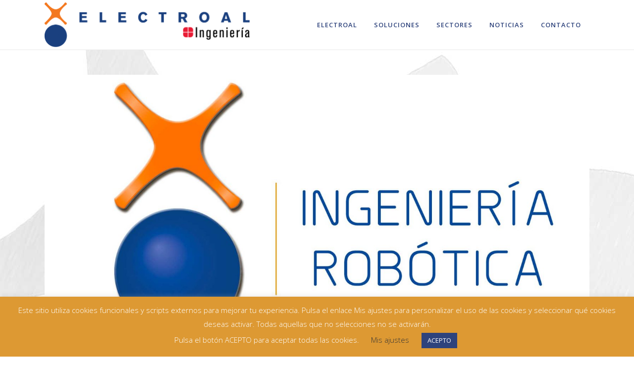

--- FILE ---
content_type: text/html; charset=UTF-8
request_url: https://electroal.com/portfolio-tag/robot/
body_size: 80099
content:
<!DOCTYPE html>
<html lang="es">
<head>
	<meta charset="UTF-8" />
	
				<meta name="viewport" content="width=device-width,initial-scale=1,user-scalable=no">
		
            
                        <link rel="shortcut icon" type="image/x-icon" href="https://electroal.com/wp-content/uploads/2020/11/fondo_electroal1.jpg">
            <link rel="apple-touch-icon" href="https://electroal.com/wp-content/uploads/2020/11/fondo_electroal1.jpg"/>
        
	<link rel="profile" href="https://gmpg.org/xfn/11" />
	<link rel="pingback" href="https://electroal.com/xmlrpc.php" />

	<title>Electroal Ingeniería | </title>
<link rel='dns-prefetch' href='//apis.google.com' />
<link rel='dns-prefetch' href='//www.google.com' />
<link rel='dns-prefetch' href='//fonts.googleapis.com' />
<link rel='dns-prefetch' href='//s.w.org' />
<link rel="alternate" type="application/rss+xml" title="Electroal Ingeniería &raquo; Feed" href="https://electroal.com/feed/" />
<link rel="alternate" type="application/rss+xml" title="Electroal Ingeniería &raquo; Feed de los comentarios" href="https://electroal.com/comments/feed/" />
<link rel="alternate" type="application/rss+xml" title="Electroal Ingeniería &raquo; robot Portfolio Tag Feed" href="https://electroal.com/portfolio-tag/robot/feed/" />
		<script type="text/javascript">
			window._wpemojiSettings = {"baseUrl":"https:\/\/s.w.org\/images\/core\/emoji\/13.0.1\/72x72\/","ext":".png","svgUrl":"https:\/\/s.w.org\/images\/core\/emoji\/13.0.1\/svg\/","svgExt":".svg","source":{"concatemoji":"https:\/\/electroal.com\/wp-includes\/js\/wp-emoji-release.min.js?ver=5.6.16"}};
			!function(e,a,t){var n,r,o,i=a.createElement("canvas"),p=i.getContext&&i.getContext("2d");function s(e,t){var a=String.fromCharCode;p.clearRect(0,0,i.width,i.height),p.fillText(a.apply(this,e),0,0);e=i.toDataURL();return p.clearRect(0,0,i.width,i.height),p.fillText(a.apply(this,t),0,0),e===i.toDataURL()}function c(e){var t=a.createElement("script");t.src=e,t.defer=t.type="text/javascript",a.getElementsByTagName("head")[0].appendChild(t)}for(o=Array("flag","emoji"),t.supports={everything:!0,everythingExceptFlag:!0},r=0;r<o.length;r++)t.supports[o[r]]=function(e){if(!p||!p.fillText)return!1;switch(p.textBaseline="top",p.font="600 32px Arial",e){case"flag":return s([127987,65039,8205,9895,65039],[127987,65039,8203,9895,65039])?!1:!s([55356,56826,55356,56819],[55356,56826,8203,55356,56819])&&!s([55356,57332,56128,56423,56128,56418,56128,56421,56128,56430,56128,56423,56128,56447],[55356,57332,8203,56128,56423,8203,56128,56418,8203,56128,56421,8203,56128,56430,8203,56128,56423,8203,56128,56447]);case"emoji":return!s([55357,56424,8205,55356,57212],[55357,56424,8203,55356,57212])}return!1}(o[r]),t.supports.everything=t.supports.everything&&t.supports[o[r]],"flag"!==o[r]&&(t.supports.everythingExceptFlag=t.supports.everythingExceptFlag&&t.supports[o[r]]);t.supports.everythingExceptFlag=t.supports.everythingExceptFlag&&!t.supports.flag,t.DOMReady=!1,t.readyCallback=function(){t.DOMReady=!0},t.supports.everything||(n=function(){t.readyCallback()},a.addEventListener?(a.addEventListener("DOMContentLoaded",n,!1),e.addEventListener("load",n,!1)):(e.attachEvent("onload",n),a.attachEvent("onreadystatechange",function(){"complete"===a.readyState&&t.readyCallback()})),(n=t.source||{}).concatemoji?c(n.concatemoji):n.wpemoji&&n.twemoji&&(c(n.twemoji),c(n.wpemoji)))}(window,document,window._wpemojiSettings);
		</script>
		<style type="text/css">
img.wp-smiley,
img.emoji {
	display: inline !important;
	border: none !important;
	box-shadow: none !important;
	height: 1em !important;
	width: 1em !important;
	margin: 0 .07em !important;
	vertical-align: -0.1em !important;
	background: none !important;
	padding: 0 !important;
}
</style>
	<link rel='stylesheet' id='layerslider-css'  href='https://electroal.com/wp-content/plugins/LayerSlider/assets/static/layerslider/css/layerslider.css?ver=6.11.2' type='text/css' media='all' />
<link rel='stylesheet' id='wp-block-library-css'  href='https://electroal.com/wp-includes/css/dist/block-library/style.min.css?ver=5.6.16' type='text/css' media='all' />
<link rel='stylesheet' id='contact-form-7-css'  href='https://electroal.com/wp-content/plugins/contact-form-7/includes/css/styles.css?ver=5.3.1' type='text/css' media='all' />
<link rel='stylesheet' id='cookie-law-info-css'  href='https://electroal.com/wp-content/plugins/cookie-law-info/public/css/cookie-law-info-public.css?ver=1.9.5' type='text/css' media='all' />
<link rel='stylesheet' id='cookie-law-info-gdpr-css'  href='https://electroal.com/wp-content/plugins/cookie-law-info/public/css/cookie-law-info-gdpr.css?ver=1.9.5' type='text/css' media='all' />
<link rel='stylesheet' id='qode_membership_style-css'  href='https://electroal.com/wp-content/plugins/qode-membership/assets/css/qode-membership.min.css?ver=5.6.16' type='text/css' media='all' />
<link rel='stylesheet' id='qode_membership_responsive_style-css'  href='https://electroal.com/wp-content/plugins/qode-membership/assets/css/qode-membership-responsive.min.css?ver=5.6.16' type='text/css' media='all' />
<link rel='stylesheet' id='rs-plugin-settings-css'  href='https://electroal.com/wp-content/plugins/revslider/public/assets/css/rs6.css?ver=6.2.23' type='text/css' media='all' />
<style id='rs-plugin-settings-inline-css' type='text/css'>
#rs-demo-id {}
</style>
<link rel='stylesheet' id='awsm-jobs-general-css'  href='https://electroal.com/wp-content/plugins/wp-job-openings/assets/css/general.min.css?ver=2.1.0' type='text/css' media='all' />
<link rel='stylesheet' id='awsm-jobs-style-css'  href='https://electroal.com/wp-content/plugins/wp-job-openings/assets/css/style.min.css?ver=2.1.0' type='text/css' media='all' />
<link rel='stylesheet' id='mediaelement-css'  href='https://electroal.com/wp-includes/js/mediaelement/mediaelementplayer-legacy.min.css?ver=4.2.16' type='text/css' media='all' />
<link rel='stylesheet' id='wp-mediaelement-css'  href='https://electroal.com/wp-includes/js/mediaelement/wp-mediaelement.min.css?ver=5.6.16' type='text/css' media='all' />
<link rel='stylesheet' id='bridge-default-style-css'  href='https://electroal.com/wp-content/themes/bridge/style.css?ver=5.6.16' type='text/css' media='all' />
<link rel='stylesheet' id='bridge-qode-font_awesome-css'  href='https://electroal.com/wp-content/themes/bridge/css/font-awesome/css/font-awesome.min.css?ver=5.6.16' type='text/css' media='all' />
<link rel='stylesheet' id='bridge-qode-font_elegant-css'  href='https://electroal.com/wp-content/themes/bridge/css/elegant-icons/style.min.css?ver=5.6.16' type='text/css' media='all' />
<link rel='stylesheet' id='bridge-qode-linea_icons-css'  href='https://electroal.com/wp-content/themes/bridge/css/linea-icons/style.css?ver=5.6.16' type='text/css' media='all' />
<link rel='stylesheet' id='bridge-qode-dripicons-css'  href='https://electroal.com/wp-content/themes/bridge/css/dripicons/dripicons.css?ver=5.6.16' type='text/css' media='all' />
<link rel='stylesheet' id='bridge-qode-kiko-css'  href='https://electroal.com/wp-content/themes/bridge/css/kiko/kiko-all.css?ver=5.6.16' type='text/css' media='all' />
<link rel='stylesheet' id='bridge-qode-font_awesome_5-css'  href='https://electroal.com/wp-content/themes/bridge/css/font-awesome-5/css/font-awesome-5.min.css?ver=5.6.16' type='text/css' media='all' />
<link rel='stylesheet' id='bridge-stylesheet-css'  href='https://electroal.com/wp-content/themes/bridge/css/stylesheet.min.css?ver=5.6.16' type='text/css' media='all' />
<link rel='stylesheet' id='bridge-print-css'  href='https://electroal.com/wp-content/themes/bridge/css/print.css?ver=5.6.16' type='text/css' media='all' />
<link rel='stylesheet' id='bridge-style-dynamic-css'  href='https://electroal.com/wp-content/themes/bridge/css/style_dynamic.css?ver=1608115226' type='text/css' media='all' />
<link rel='stylesheet' id='bridge-responsive-css'  href='https://electroal.com/wp-content/themes/bridge/css/responsive.min.css?ver=5.6.16' type='text/css' media='all' />
<link rel='stylesheet' id='bridge-style-dynamic-responsive-css'  href='https://electroal.com/wp-content/themes/bridge/css/style_dynamic_responsive.css?ver=1608115226' type='text/css' media='all' />
<style id='bridge-style-dynamic-responsive-inline-css' type='text/css'>
footer .column1 {
position: relative;
top: -18px;
}
.shopping_cart_outer{
display:none;
}
.woocommerce-page .shopping_cart_outer{
display:table;
}
.cover_boxes ul li .box .box_content { top: 0; }
.cover_boxes ul li .box .qbutton { margin-top: 18px; }

.ls-wp-container .qbutton {
-webkit-transition: none;
-ms-transition: none;
-moz-transition: none;
-o-transition: none;
transition: none;
}

@media only screen and (min-width: 1000px) {
    .page-id-15173 .ls-nav-prev,
    .page-id-15058 .ls-nav-prev,
    .page-id-15173 .ls-nav-next,
    .page-id-15058 .ls-nav-next,
    .page-id-15234 .ls-nav-prev,
    .page-id-15234 .ls-nav-next {
        margin-top: 19px;
    }
}

@media only screen and (max-width: 1000px){
.page-id-15173 .ls-nav-prev,
.page-id-15058 .ls-nav-prev,
.page-id-15173 .ls-nav-next,
.page-id-15058 .ls-nav-next{
		margin-top: -27px;
}

.page-id-15173 .q_slider,
.page-id-15058 .q_slider
{
min-height:100px;
}
}
.side_menu_button a:last-child {
padding: 0 0 0 17px;
}
.page-id-15173 .q_slider,
.page-id-15058 .q_slider
{
min-height:560px;
}
.filter_outer {
margin: -8px 0 31px;
}
.filter_holder ul li span{
font-size:13px;
}

#nav-menu-item-15674 li,
#nav-menu-item-15695 li,
#nav-menu-item-15696 li,
#nav-menu-item-15697 li,
#nav-menu-item-15777 li,
#nav-menu-item-15781 li,
#nav-menu-item-15784 li,
#nav-menu-item-15788 li,
#nav-menu-item-15791 li,
#nav-menu-item-15794 li,
#nav-menu-item-15798 li,
#nav-menu-item-15801 li,
#nav-menu-item-15805 li,
#nav-menu-item-15808 li,
#nav-menu-item-15931 li,
#nav-menu-item-15935 li,
#nav-menu-item-15937 li,
#nav-menu-item-15961 li,
#nav-menu-item-15968 li,
#nav-menu-item-15970 li,
#nav-menu-item-15974 li,
#nav-menu-item-15976 li{
width: 280px;
}

.drop_down .second .inner .widget {
padding-bottom: 15px;
}

.drop_down .second .inner .widget a{
padding: 0px !important;
}

.more_facts_button .more_facts_button_text {
font-size: 19px;
font-weight: 300;
text-transform: none;
}

.q_list.circle ul>li, .q_list.number ul>li {
margin-bottom: 2px;
}

.q_list.circle ul>li:before {
background-color: #ff7e00;
}

#back_to_top:hover span {
background-color: #ff7e00;
border-color: #ff7e00;
}

#back_to_top:hover span i {
color: #ffffff;
}

.contact_section .separator {
margin-top: 17px;
margin-bottom: 18px;
}

.carousel .item .text .separator {
margin-top: 21px;
margin-bottom: 22px;
}

h6 a {
color: #ff7e00;
}

h6 a:hover {
color: #000000 !important;
}

.carousel-inner .slider_content .text .qbutton.white { -webkit-backface-visibility: hidden; }

.blog_holder.masonry article .post_text .post_text_inner {
padding-left: 0;
}

.blog_holder article.format-quote .post_text .post_text_inner, .blog_holder.masonry article.format-link .post_text .post_text_inner {
padding-left: 23px;
}
.carousel-inner .slider_content .text .qbutton.white {
margin-left: 0px;
}

 .full_width {
position: relative;
}
.video-responsive {
    height: 0;
    overflow: hidden;
    padding-bottom: 56.25%;
    padding-top: 30px;
    position: relative;
    }
.video-responsive iframe, .video-responsive object, .video-responsive embed {
    height: 100%;
    left: 0;
    position: absolute;
    top: 0;
    width: 100%;
    }
</style>
<link rel='stylesheet' id='js_composer_front-css'  href='https://electroal.com/wp-content/plugins/js_composer/assets/css/js_composer.min.css?ver=6.4.1' type='text/css' media='all' />
<link rel='stylesheet' id='bridge-style-handle-google-fonts-css'  href='https://fonts.googleapis.com/css?family=Raleway%3A100%2C200%2C300%2C400%2C500%2C600%2C700%2C800%2C900%2C100italic%2C300italic%2C400italic%2C700italic%7COpen+Sans%3A100%2C200%2C300%2C400%2C500%2C600%2C700%2C800%2C900%2C100italic%2C300italic%2C400italic%2C700italic&#038;subset=latin%2Clatin-ext&#038;ver=1.0.0' type='text/css' media='all' />
<link rel='stylesheet' id='bridge-core-dashboard-style-css'  href='https://electroal.com/wp-content/plugins/bridge-core/modules/core-dashboard/assets/css/core-dashboard.min.css?ver=5.6.16' type='text/css' media='all' />
<script type='text/javascript' src='https://electroal.com/wp-includes/js/jquery/jquery.min.js?ver=3.5.1' id='jquery-core-js'></script>
<script type='text/javascript' src='https://electroal.com/wp-includes/js/jquery/jquery-migrate.min.js?ver=3.3.2' id='jquery-migrate-js'></script>
<script type='text/javascript' id='layerslider-utils-js-extra'>
/* <![CDATA[ */
var LS_Meta = {"v":"6.11.2","fixGSAP":"1"};
/* ]]> */
</script>
<script type='text/javascript' src='https://electroal.com/wp-content/plugins/LayerSlider/assets/static/layerslider/js/layerslider.utils.js?ver=6.11.2' id='layerslider-utils-js'></script>
<script type='text/javascript' src='https://electroal.com/wp-content/plugins/LayerSlider/assets/static/layerslider/js/layerslider.kreaturamedia.jquery.js?ver=6.11.2' id='layerslider-js'></script>
<script type='text/javascript' src='https://electroal.com/wp-content/plugins/LayerSlider/assets/static/layerslider/js/layerslider.transitions.js?ver=6.11.2' id='layerslider-transitions-js'></script>
<script type='text/javascript' id='cookie-law-info-js-extra'>
/* <![CDATA[ */
var Cli_Data = {"nn_cookie_ids":[],"cookielist":[],"ccpaEnabled":"","ccpaRegionBased":"","ccpaBarEnabled":"","ccpaType":"gdpr","js_blocking":"1","custom_integration":"","triggerDomRefresh":""};
var cli_cookiebar_settings = {"animate_speed_hide":"500","animate_speed_show":"500","background":"#dd9933","border":"#b1a6a6c2","border_on":"","button_1_button_colour":"#2e437c","button_1_button_hover":"#253663","button_1_link_colour":"#fff","button_1_as_button":"1","button_1_new_win":"","button_2_button_colour":"#333","button_2_button_hover":"#292929","button_2_link_colour":"#444","button_2_as_button":"","button_2_hidebar":"","button_3_button_colour":"#3566bb","button_3_button_hover":"#2a5296","button_3_link_colour":"#fff","button_3_as_button":"1","button_3_new_win":"","button_4_button_colour":"#000","button_4_button_hover":"#000000","button_4_link_colour":"#333333","button_4_as_button":"","font_family":"inherit","header_fix":"","notify_animate_hide":"1","notify_animate_show":"","notify_div_id":"#cookie-law-info-bar","notify_position_horizontal":"right","notify_position_vertical":"bottom","scroll_close":"","scroll_close_reload":"","accept_close_reload":"","reject_close_reload":"","showagain_tab":"1","showagain_background":"#fff","showagain_border":"#000","showagain_div_id":"#cookie-law-info-again","showagain_x_position":"100px","text":"#ffffff","show_once_yn":"","show_once":"10000","logging_on":"","as_popup":"","popup_overlay":"1","bar_heading_text":"","cookie_bar_as":"banner","popup_showagain_position":"bottom-right","widget_position":"left"};
var log_object = {"ajax_url":"https:\/\/electroal.com\/wp-admin\/admin-ajax.php"};
/* ]]> */
</script>
<script type='text/javascript' src='https://electroal.com/wp-content/plugins/cookie-law-info/public/js/cookie-law-info-public.js?ver=1.9.5' id='cookie-law-info-js'></script>
<script type='text/javascript' src='https://apis.google.com/js/platform.js' id='qode_membership_google_plus_api-js'></script>
<script type='text/javascript' src='https://electroal.com/wp-content/plugins/revslider/public/assets/js/rbtools.min.js?ver=6.2.23' id='tp-tools-js'></script>
<script type='text/javascript' src='https://electroal.com/wp-content/plugins/revslider/public/assets/js/rs6.min.js?ver=6.2.23' id='revmin-js'></script>
<meta name="generator" content="Powered by LayerSlider 6.11.2 - Multi-Purpose, Responsive, Parallax, Mobile-Friendly Slider Plugin for WordPress." />
<!-- LayerSlider updates and docs at: https://layerslider.kreaturamedia.com -->
<link rel="https://api.w.org/" href="https://electroal.com/wp-json/" /><link rel="EditURI" type="application/rsd+xml" title="RSD" href="https://electroal.com/xmlrpc.php?rsd" />
<link rel="wlwmanifest" type="application/wlwmanifest+xml" href="https://electroal.com/wp-includes/wlwmanifest.xml" /> 
<meta name="generator" content="WordPress 5.6.16" />

        <script type="text/javascript">
            var jQueryMigrateHelperHasSentDowngrade = false;

			window.onerror = function( msg, url, line, col, error ) {
				// Break out early, do not processing if a downgrade reqeust was already sent.
				if ( jQueryMigrateHelperHasSentDowngrade ) {
					return true;
                }

				var xhr = new XMLHttpRequest();
				var nonce = '820b4bc6cc';
				var jQueryFunctions = [
					'andSelf',
					'browser',
					'live',
					'boxModel',
					'support.boxModel',
					'size',
					'swap',
					'clean',
					'sub',
                ];
				var match_pattern = /\)\.(.+?) is not a function/;
                var erroredFunction = msg.match( match_pattern );

                // If there was no matching functions, do not try to downgrade.
                if ( typeof erroredFunction !== 'object' || typeof erroredFunction[1] === "undefined" || -1 === jQueryFunctions.indexOf( erroredFunction[1] ) ) {
                    return true;
                }

                // Set that we've now attempted a downgrade request.
                jQueryMigrateHelperHasSentDowngrade = true;

				xhr.open( 'POST', 'https://electroal.com/wp-admin/admin-ajax.php' );
				xhr.setRequestHeader( 'Content-Type', 'application/x-www-form-urlencoded' );
				xhr.onload = function () {
					var response,
                        reload = false;

					if ( 200 === xhr.status ) {
                        try {
                        	response = JSON.parse( xhr.response );

                        	reload = response.data.reload;
                        } catch ( e ) {
                        	reload = false;
                        }
                    }

					// Automatically reload the page if a deprecation caused an automatic downgrade, ensure visitors get the best possible experience.
					if ( reload ) {
						location.reload();
                    }
				};

				xhr.send( encodeURI( 'action=jquery-migrate-downgrade-version&_wpnonce=' + nonce ) );

				// Suppress error alerts in older browsers
				return true;
			}
        </script>

		<meta name="generator" content="Powered by WPBakery Page Builder - drag and drop page builder for WordPress."/>
<meta name="generator" content="Powered by Slider Revolution 6.2.23 - responsive, Mobile-Friendly Slider Plugin for WordPress with comfortable drag and drop interface." />
<script type="text/javascript">function setREVStartSize(e){
			//window.requestAnimationFrame(function() {				 
				window.RSIW = window.RSIW===undefined ? window.innerWidth : window.RSIW;	
				window.RSIH = window.RSIH===undefined ? window.innerHeight : window.RSIH;	
				try {								
					var pw = document.getElementById(e.c).parentNode.offsetWidth,
						newh;
					pw = pw===0 || isNaN(pw) ? window.RSIW : pw;
					e.tabw = e.tabw===undefined ? 0 : parseInt(e.tabw);
					e.thumbw = e.thumbw===undefined ? 0 : parseInt(e.thumbw);
					e.tabh = e.tabh===undefined ? 0 : parseInt(e.tabh);
					e.thumbh = e.thumbh===undefined ? 0 : parseInt(e.thumbh);
					e.tabhide = e.tabhide===undefined ? 0 : parseInt(e.tabhide);
					e.thumbhide = e.thumbhide===undefined ? 0 : parseInt(e.thumbhide);
					e.mh = e.mh===undefined || e.mh=="" || e.mh==="auto" ? 0 : parseInt(e.mh,0);		
					if(e.layout==="fullscreen" || e.l==="fullscreen") 						
						newh = Math.max(e.mh,window.RSIH);					
					else{					
						e.gw = Array.isArray(e.gw) ? e.gw : [e.gw];
						for (var i in e.rl) if (e.gw[i]===undefined || e.gw[i]===0) e.gw[i] = e.gw[i-1];					
						e.gh = e.el===undefined || e.el==="" || (Array.isArray(e.el) && e.el.length==0)? e.gh : e.el;
						e.gh = Array.isArray(e.gh) ? e.gh : [e.gh];
						for (var i in e.rl) if (e.gh[i]===undefined || e.gh[i]===0) e.gh[i] = e.gh[i-1];
											
						var nl = new Array(e.rl.length),
							ix = 0,						
							sl;					
						e.tabw = e.tabhide>=pw ? 0 : e.tabw;
						e.thumbw = e.thumbhide>=pw ? 0 : e.thumbw;
						e.tabh = e.tabhide>=pw ? 0 : e.tabh;
						e.thumbh = e.thumbhide>=pw ? 0 : e.thumbh;					
						for (var i in e.rl) nl[i] = e.rl[i]<window.RSIW ? 0 : e.rl[i];
						sl = nl[0];									
						for (var i in nl) if (sl>nl[i] && nl[i]>0) { sl = nl[i]; ix=i;}															
						var m = pw>(e.gw[ix]+e.tabw+e.thumbw) ? 1 : (pw-(e.tabw+e.thumbw)) / (e.gw[ix]);					
						newh =  (e.gh[ix] * m) + (e.tabh + e.thumbh);
					}				
					if(window.rs_init_css===undefined) window.rs_init_css = document.head.appendChild(document.createElement("style"));					
					document.getElementById(e.c).height = newh+"px";
					window.rs_init_css.innerHTML += "#"+e.c+"_wrapper { height: "+newh+"px }";				
				} catch(e){
					console.log("Failure at Presize of Slider:" + e)
				}					   
			//});
		  };</script>
<noscript><style> .wpb_animate_when_almost_visible { opacity: 1; }</style></noscript></head>

<body data-rsssl=1 class="archive tax-portfolio_tag term-robot term-80 bridge-core-2.5.3 qode-social-login-2.0.1 ajax_fade page_not_loaded  qode-title-hidden transparent_content qode-overridden-elementors-fonts qode-theme-ver-23.8 qode-theme-bridge qode_header_in_grid wpb-js-composer js-comp-ver-6.4.1 vc_responsive elementor-default elementor-kit-16434" itemscope itemtype="http://schema.org/WebPage">




<div class="wrapper">
	<div class="wrapper_inner">

    
		<!-- Google Analytics start -->
				<!-- Google Analytics end -->

		
	<header class=" scroll_header_top_area  stick scrolled_not_transparent with_border page_header">
	<div class="header_inner clearfix">
				<div class="header_top_bottom_holder">
			
			<div class="header_bottom clearfix" style='' >
								<div class="container">
					<div class="container_inner clearfix">
																				<div class="header_inner_left">
																	<div class="mobile_menu_button">
		<span>
			<i class="qode_icon_font_awesome fa fa-bars " ></i>		</span>
	</div>
								<div class="logo_wrapper" >
	<div class="q_logo">
		<a itemprop="url" href="https://electroal.com/" >
             <img itemprop="image" class="normal" src="https://electroal.com/wp-content/uploads/2020/11/electroal_logo_horizontal.png" alt="Logo"> 			 <img itemprop="image" class="light" src="https://electroal.com/wp-content/uploads/2020/11/electroal_logo_horizontal.png" alt="Logo"/> 			 <img itemprop="image" class="dark" src="https://electroal.com/wp-content/uploads/2020/11/electroal_logo_horizontal.png" alt="Logo"/> 			 <img itemprop="image" class="sticky" src="https://electroal.com/wp-content/uploads/2020/11/electroal_logo_horizontal.png" alt="Logo"/> 			 <img itemprop="image" class="mobile" src="https://electroal.com/wp-content/uploads/2020/11/electroal_logo_horizontal.png" alt="Logo"/> 					</a>
	</div>
	</div>															</div>
															<div class="header_inner_right">
									<div class="side_menu_button_wrapper right">
																														<div class="side_menu_button">
																																	
										</div>
									</div>
								</div>
							
							
							<nav class="main_menu drop_down right">
								<ul id="menu-menu-superior" class=""><li id="nav-menu-item-16363" class="menu-item menu-item-type-post_type menu-item-object-page menu-item-home menu-item-has-children  has_sub narrow"><a href="https://electroal.com/" class=""><i class="menu_icon blank fa"></i><span>ELECTROAL</span><span class="plus"></span></a>
<div class="second"><div class="inner"><ul>
	<li id="nav-menu-item-16373" class="menu-item menu-item-type-custom menu-item-object-custom "><a href="#historia" class=""><i class="menu_icon blank fa"></i><span>HISTORIA</span><span class="plus"></span></a></li>
	<li id="nav-menu-item-16524" class="menu-item menu-item-type-post_type menu-item-object-page "><a href="https://electroal.com/trabaja-con-nosotros/" class=""><i class="menu_icon blank fa"></i><span>TRABAJA CON NOSOTROS</span><span class="plus"></span></a></li>
	<li id="nav-menu-item-16526" class="menu-item menu-item-type-post_type menu-item-object-page "><a href="https://electroal.com/casos-de-exito/" class=""><i class="menu_icon blank fa"></i><span>CASOS DE ÉXITO</span><span class="plus"></span></a></li>
</ul></div></div>
</li>
<li id="nav-menu-item-16362" class="menu-item menu-item-type-custom menu-item-object-custom menu-item-has-children  has_sub narrow"><a href="#soluciones" class=""><i class="menu_icon blank fa"></i><span>SOLUCIONES</span><span class="plus"></span></a>
<div class="second"><div class="inner"><ul>
	<li id="nav-menu-item-16367" class="menu-item menu-item-type-custom menu-item-object-custom menu-item-has-children sub"><a href="#ingenieria" class=""><i class="menu_icon blank fa"></i><span>INGENIERÍA ROBÓTICA</span><span class="plus"></span><i class="q_menu_arrow fa fa-angle-right"></i></a>
	<ul>
		<li id="nav-menu-item-16377" class="menu-item menu-item-type-custom menu-item-object-custom "><a href="#robotica_industrial" class=""><i class="menu_icon blank fa"></i><span>INDUSTRIAL</span><span class="plus"></span></a></li>
		<li id="nav-menu-item-16378" class="menu-item menu-item-type-custom menu-item-object-custom "><a href="#robotica_colaborativa" class=""><i class="menu_icon blank fa"></i><span>COLABORATIVA</span><span class="plus"></span></a></li>
	</ul>
</li>
	<li id="nav-menu-item-16366" class="menu-item menu-item-type-custom menu-item-object-custom menu-item-has-children sub"><a href="#ingenieria_control" class=""><i class="menu_icon blank fa"></i><span>INGENIERÍA CONTROL Y AUTOMATIZACIÓN</span><span class="plus"></span><i class="q_menu_arrow fa fa-angle-right"></i></a>
	<ul>
		<li id="nav-menu-item-16365" class="menu-item menu-item-type-custom menu-item-object-custom "><a href="#automatizacion" class=""><i class="menu_icon blank fa"></i><span>AUTOMATIZACIÓN INDUSTRIAL</span><span class="plus"></span></a></li>
		<li id="nav-menu-item-16376" class="menu-item menu-item-type-custom menu-item-object-custom "><a href="#software_industrial" class=""><i class="menu_icon blank fa"></i><span>SOFTWARE CONTROL</span><span class="plus"></span></a></li>
	</ul>
</li>
	<li id="nav-menu-item-16476" class="menu-item menu-item-type-custom menu-item-object-custom menu-item-has-children sub"><a href="#ingenieria_electrica" class=""><i class="menu_icon blank fa"></i><span>INGENIERÍA ELÉCTRICA</span><span class="plus"></span><i class="q_menu_arrow fa fa-angle-right"></i></a>
	<ul>
		<li id="nav-menu-item-16477" class="menu-item menu-item-type-custom menu-item-object-custom "><a href="#cuadros_controlyseries" class=""><i class="menu_icon blank fa"></i><span>CUADROS CONTROL Y SERIES</span><span class="plus"></span></a></li>
		<li id="nav-menu-item-16478" class="menu-item menu-item-type-custom menu-item-object-custom "><a href="#cuadros_potencia" class=""><i class="menu_icon blank fa"></i><span>CUADROS POTENCIA</span><span class="plus"></span></a></li>
	</ul>
</li>
	<li id="nav-menu-item-16372" class="menu-item menu-item-type-custom menu-item-object-custom "><a href="#ingenieria_procesos_dcs" class=""><i class="menu_icon blank fa"></i><span>SERVICIOS Y MANTENIMIENTO</span><span class="plus"></span></a></li>
</ul></div></div>
</li>
<li id="nav-menu-item-16364" class="menu-item menu-item-type-custom menu-item-object-custom menu-item-has-children  has_sub narrow"><a href="#sectores" class=""><i class="menu_icon blank fa"></i><span>SECTORES</span><span class="plus"></span></a>
<div class="second"><div class="inner"><ul>
	<li id="nav-menu-item-16368" class="menu-item menu-item-type-custom menu-item-object-custom "><a href="#plasticos" class=""><i class="menu_icon blank fa"></i><span>PLASTICOS</span><span class="plus"></span></a></li>
	<li id="nav-menu-item-16369" class="menu-item menu-item-type-custom menu-item-object-custom "><a href="#calzado" class=""><i class="menu_icon blank fa"></i><span>CALZADO</span><span class="plus"></span></a></li>
	<li id="nav-menu-item-16370" class="menu-item menu-item-type-custom menu-item-object-custom "><a href="#alimentacion" class=""><i class="menu_icon blank fa"></i><span>ALIMENTACÍON</span><span class="plus"></span></a></li>
	<li id="nav-menu-item-16371" class="menu-item menu-item-type-custom menu-item-object-custom "><a href="#energias" class=""><i class="menu_icon blank fa"></i><span>ENERGIAS RENOVABLES</span><span class="plus"></span></a></li>
</ul></div></div>
</li>
<li id="nav-menu-item-16409" class="menu-item menu-item-type-post_type menu-item-object-page  narrow"><a href="https://electroal.com/blog/" class=""><i class="menu_icon blank fa"></i><span>NOTICIAS</span><span class="plus"></span></a></li>
<li id="nav-menu-item-16646" class="menu-item menu-item-type-post_type menu-item-object-page  narrow"><a href="https://electroal.com/contacto/" class=""><i class="menu_icon blank fa"></i><span>CONTACTO</span><span class="plus"></span></a></li>
</ul>							</nav>
														<nav class="mobile_menu">
	<ul id="menu-menu-superior-1" class=""><li id="mobile-menu-item-16363" class="menu-item menu-item-type-post_type menu-item-object-page menu-item-home menu-item-has-children  has_sub"><a href="https://electroal.com/" class=""><span>ELECTROAL</span></a><span class="mobile_arrow"><i class="fa fa-angle-right"></i><i class="fa fa-angle-down"></i></span>
<ul class="sub_menu">
	<li id="mobile-menu-item-16373" class="menu-item menu-item-type-custom menu-item-object-custom "><a href="#historia" class=""><span>HISTORIA</span></a><span class="mobile_arrow"><i class="fa fa-angle-right"></i><i class="fa fa-angle-down"></i></span></li>
	<li id="mobile-menu-item-16524" class="menu-item menu-item-type-post_type menu-item-object-page "><a href="https://electroal.com/trabaja-con-nosotros/" class=""><span>TRABAJA CON NOSOTROS</span></a><span class="mobile_arrow"><i class="fa fa-angle-right"></i><i class="fa fa-angle-down"></i></span></li>
	<li id="mobile-menu-item-16526" class="menu-item menu-item-type-post_type menu-item-object-page "><a href="https://electroal.com/casos-de-exito/" class=""><span>CASOS DE ÉXITO</span></a><span class="mobile_arrow"><i class="fa fa-angle-right"></i><i class="fa fa-angle-down"></i></span></li>
</ul>
</li>
<li id="mobile-menu-item-16362" class="menu-item menu-item-type-custom menu-item-object-custom menu-item-has-children  has_sub"><a href="#soluciones" class=""><span>SOLUCIONES</span></a><span class="mobile_arrow"><i class="fa fa-angle-right"></i><i class="fa fa-angle-down"></i></span>
<ul class="sub_menu">
	<li id="mobile-menu-item-16367" class="menu-item menu-item-type-custom menu-item-object-custom menu-item-has-children  has_sub"><a href="#ingenieria" class=""><span>INGENIERÍA ROBÓTICA</span></a><span class="mobile_arrow"><i class="fa fa-angle-right"></i><i class="fa fa-angle-down"></i></span>
	<ul class="sub_menu">
		<li id="mobile-menu-item-16377" class="menu-item menu-item-type-custom menu-item-object-custom "><a href="#robotica_industrial" class=""><span>INDUSTRIAL</span></a><span class="mobile_arrow"><i class="fa fa-angle-right"></i><i class="fa fa-angle-down"></i></span></li>
		<li id="mobile-menu-item-16378" class="menu-item menu-item-type-custom menu-item-object-custom "><a href="#robotica_colaborativa" class=""><span>COLABORATIVA</span></a><span class="mobile_arrow"><i class="fa fa-angle-right"></i><i class="fa fa-angle-down"></i></span></li>
	</ul>
</li>
	<li id="mobile-menu-item-16366" class="menu-item menu-item-type-custom menu-item-object-custom menu-item-has-children  has_sub"><a href="#ingenieria_control" class=""><span>INGENIERÍA CONTROL Y AUTOMATIZACIÓN</span></a><span class="mobile_arrow"><i class="fa fa-angle-right"></i><i class="fa fa-angle-down"></i></span>
	<ul class="sub_menu">
		<li id="mobile-menu-item-16365" class="menu-item menu-item-type-custom menu-item-object-custom "><a href="#automatizacion" class=""><span>AUTOMATIZACIÓN INDUSTRIAL</span></a><span class="mobile_arrow"><i class="fa fa-angle-right"></i><i class="fa fa-angle-down"></i></span></li>
		<li id="mobile-menu-item-16376" class="menu-item menu-item-type-custom menu-item-object-custom "><a href="#software_industrial" class=""><span>SOFTWARE CONTROL</span></a><span class="mobile_arrow"><i class="fa fa-angle-right"></i><i class="fa fa-angle-down"></i></span></li>
	</ul>
</li>
	<li id="mobile-menu-item-16476" class="menu-item menu-item-type-custom menu-item-object-custom menu-item-has-children  has_sub"><a href="#ingenieria_electrica" class=""><span>INGENIERÍA ELÉCTRICA</span></a><span class="mobile_arrow"><i class="fa fa-angle-right"></i><i class="fa fa-angle-down"></i></span>
	<ul class="sub_menu">
		<li id="mobile-menu-item-16477" class="menu-item menu-item-type-custom menu-item-object-custom "><a href="#cuadros_controlyseries" class=""><span>CUADROS CONTROL Y SERIES</span></a><span class="mobile_arrow"><i class="fa fa-angle-right"></i><i class="fa fa-angle-down"></i></span></li>
		<li id="mobile-menu-item-16478" class="menu-item menu-item-type-custom menu-item-object-custom "><a href="#cuadros_potencia" class=""><span>CUADROS POTENCIA</span></a><span class="mobile_arrow"><i class="fa fa-angle-right"></i><i class="fa fa-angle-down"></i></span></li>
	</ul>
</li>
	<li id="mobile-menu-item-16372" class="menu-item menu-item-type-custom menu-item-object-custom "><a href="#ingenieria_procesos_dcs" class=""><span>SERVICIOS Y MANTENIMIENTO</span></a><span class="mobile_arrow"><i class="fa fa-angle-right"></i><i class="fa fa-angle-down"></i></span></li>
</ul>
</li>
<li id="mobile-menu-item-16364" class="menu-item menu-item-type-custom menu-item-object-custom menu-item-has-children  has_sub"><a href="#sectores" class=""><span>SECTORES</span></a><span class="mobile_arrow"><i class="fa fa-angle-right"></i><i class="fa fa-angle-down"></i></span>
<ul class="sub_menu">
	<li id="mobile-menu-item-16368" class="menu-item menu-item-type-custom menu-item-object-custom "><a href="#plasticos" class=""><span>PLASTICOS</span></a><span class="mobile_arrow"><i class="fa fa-angle-right"></i><i class="fa fa-angle-down"></i></span></li>
	<li id="mobile-menu-item-16369" class="menu-item menu-item-type-custom menu-item-object-custom "><a href="#calzado" class=""><span>CALZADO</span></a><span class="mobile_arrow"><i class="fa fa-angle-right"></i><i class="fa fa-angle-down"></i></span></li>
	<li id="mobile-menu-item-16370" class="menu-item menu-item-type-custom menu-item-object-custom "><a href="#alimentacion" class=""><span>ALIMENTACÍON</span></a><span class="mobile_arrow"><i class="fa fa-angle-right"></i><i class="fa fa-angle-down"></i></span></li>
	<li id="mobile-menu-item-16371" class="menu-item menu-item-type-custom menu-item-object-custom "><a href="#energias" class=""><span>ENERGIAS RENOVABLES</span></a><span class="mobile_arrow"><i class="fa fa-angle-right"></i><i class="fa fa-angle-down"></i></span></li>
</ul>
</li>
<li id="mobile-menu-item-16409" class="menu-item menu-item-type-post_type menu-item-object-page "><a href="https://electroal.com/blog/" class=""><span>NOTICIAS</span></a><span class="mobile_arrow"><i class="fa fa-angle-right"></i><i class="fa fa-angle-down"></i></span></li>
<li id="mobile-menu-item-16646" class="menu-item menu-item-type-post_type menu-item-object-page "><a href="https://electroal.com/contacto/" class=""><span>CONTACTO</span></a><span class="mobile_arrow"><i class="fa fa-angle-right"></i><i class="fa fa-angle-down"></i></span></li>
</ul></nav>																				</div>
					</div>
									</div>
			</div>
		</div>

</header>	<a id="back_to_top" href="#">
        <span class="fa-stack">
            <i class="qode_icon_font_awesome fa fa-arrow-up " ></i>        </span>
	</a>
	
	
    
    	
    
    <div class="content content_top_margin_none">
            <div class="meta">

            
        <div class="seo_title">  Portfolio Tags  robot</div>

        


                        
            <span id="qode_page_id">-1</span>
            <div class="body_classes">archive,tax-portfolio_tag,term-robot,term-80,bridge-core-2.5.3,qode-social-login-2.0.1,ajax_fade,page_not_loaded,,qode-title-hidden,transparent_content,qode-overridden-elementors-fonts,qode-theme-ver-23.8,qode-theme-bridge,qode_header_in_grid,wpb-js-composer js-comp-ver-6.4.1,vc_responsive,elementor-default,elementor-kit-16434</div>
        </div>
        <div class="content_inner  ">
    <style type="text/css" id="stylesheet-inline-css--1">   .archive.disabled_footer_top .footer_top_holder, .archive.disabled_footer_bottom .footer_bottom_holder { display: none;}

</style>
	
				<div class="container">
            			<div class="container_inner default_template_holder clearfix">
									<div class="blog_holder blog_large_image">

	
    <!--if template name is defined than it is used our template and we can use query '$blog_query'-->
    
        <!--otherwise it is archive or category page and we don't have query-->
                    		<article id="post-16523" class="post-16523 portfolio_page type-portfolio_page status-publish has-post-thumbnail hentry portfolio_category-robotica portfolio_tag-automocion portfolio_tag-baterias portfolio_tag-paletizado portfolio_tag-robot portfolio_tag-robotica">
			<div class="post_content_holder">
									<div class="post_image">
						<a itemprop="url" href="https://electroal.com/portfolio_page/paletizado_baterias_automocion-2/" title="Paletizado de baterías automoción">
							<img width="1920" height="1080" src="https://electroal.com/wp-content/uploads/2020/11/electroal_robotica.jpg" class="attachment-full size-full wp-post-image" alt="" loading="lazy" srcset="https://electroal.com/wp-content/uploads/2020/11/electroal_robotica.jpg 1920w, https://electroal.com/wp-content/uploads/2020/11/electroal_robotica-300x169.jpg 300w, https://electroal.com/wp-content/uploads/2020/11/electroal_robotica-1024x576.jpg 1024w, https://electroal.com/wp-content/uploads/2020/11/electroal_robotica-768x432.jpg 768w, https://electroal.com/wp-content/uploads/2020/11/electroal_robotica-1536x864.jpg 1536w, https://electroal.com/wp-content/uploads/2020/11/electroal_robotica-700x394.jpg 700w, https://electroal.com/wp-content/uploads/2020/11/electroal_robotica-539x303.jpg 539w" sizes="(max-width: 1920px) 100vw, 1920px" />						</a>
					</div>
								<div class="post_text">
					<div class="post_text_inner">
						<h2 itemprop="name" class="entry_title"><span itemprop="dateCreated" class="date entry_date updated">13 Nov<meta itemprop="interactionCount" content="UserComments: 0"/></span> <a itemprop="url" href="https://electroal.com/portfolio_page/paletizado_baterias_automocion-2/" title="Paletizado de baterías automoción">Paletizado de baterías automoción</a></h2>
						<div class="post_info">
							<span class="time">Posted at 09:39h</span>
							in                             																													<span class="dots"><i class="fa fa-square"></i></span><div class="portfolio_share qode_share"><div class="social_share_holder"><a href="javascript:void(0)" target="_self"><span class="social_share_title">Share</span></a><div class="social_share_dropdown"><div class="inner_arrow"></div><ul><li class="facebook_share"><a href="javascript:void(0)" onclick="window.open('https://www.facebook.com/sharer.php?u=https%3A%2F%2Felectroal.com%2Fportfolio_page%2Fpaletizado_baterias_automocion-2%2F', 'sharer', 'toolbar=0,status=0,width=620,height=280');"><i class="fa fa-facebook"></i></a></li><li class="twitter_share"><a href="#" onclick="popUp=window.open('https://twitter.com/share?status=Paletizado+de+Bater%C3%ADas+para+el+sector+de+la+automoci%C3%B3nhttps://electroal.com/portfolio_page/paletizado_baterias_automocion-2/', 'popupwindow', 'scrollbars=yes,width=800,height=400');popUp.focus();return false;"><i class="fa fa-twitter"></i></a></li><li  class="google_share"><a href="#" onclick="popUp=window.open('https://plus.google.com/share?url=https%3A%2F%2Felectroal.com%2Fportfolio_page%2Fpaletizado_baterias_automocion-2%2F', 'popupwindow', 'scrollbars=yes,width=800,height=400');popUp.focus();return false"><i class="fa fa-google-plus"></i></a></li></ul></div></div></div>	
													</div>

                        <p itemprop="description" class="post_excerpt">Paletizado de Baterías para el sector de la automoción...</p>                                <div class="post_more">
                                    <a itemprop="url" href="https://electroal.com/portfolio_page/paletizado_baterias_automocion-2/" class="qbutton small">Read More</a>
                                </div>
                            					</div>
				</div>
			</div>
		</article>
		

                    		<article id="post-167" class="post-167 portfolio_page type-portfolio_page status-publish has-post-thumbnail hentry portfolio_category-robotica portfolio_tag-automocion portfolio_tag-baterias portfolio_tag-cajas portfolio_tag-paletizado portfolio_tag-robot portfolio_tag-robotica">
			<div class="post_content_holder">
									<div class="post_image">
						<a itemprop="url" href="https://electroal.com/portfolio_page/cierre-de-cajas/" title="Cierre cajas &#8211; Envasado de baterías">
							<img width="1920" height="1080" src="https://electroal.com/wp-content/uploads/2020/11/electroal_robotica.jpg" class="attachment-full size-full wp-post-image" alt="" loading="lazy" srcset="https://electroal.com/wp-content/uploads/2020/11/electroal_robotica.jpg 1920w, https://electroal.com/wp-content/uploads/2020/11/electroal_robotica-300x169.jpg 300w, https://electroal.com/wp-content/uploads/2020/11/electroal_robotica-1024x576.jpg 1024w, https://electroal.com/wp-content/uploads/2020/11/electroal_robotica-768x432.jpg 768w, https://electroal.com/wp-content/uploads/2020/11/electroal_robotica-1536x864.jpg 1536w, https://electroal.com/wp-content/uploads/2020/11/electroal_robotica-700x394.jpg 700w, https://electroal.com/wp-content/uploads/2020/11/electroal_robotica-539x303.jpg 539w" sizes="(max-width: 1920px) 100vw, 1920px" />						</a>
					</div>
								<div class="post_text">
					<div class="post_text_inner">
						<h2 itemprop="name" class="entry_title"><span itemprop="dateCreated" class="date entry_date updated">07 Oct<meta itemprop="interactionCount" content="UserComments: 0"/></span> <a itemprop="url" href="https://electroal.com/portfolio_page/cierre-de-cajas/" title="Cierre cajas &#8211; Envasado de baterías">Cierre cajas &#8211; Envasado de baterías</a></h2>
						<div class="post_info">
							<span class="time">Posted at 14:36h</span>
							in                             																													<span class="dots"><i class="fa fa-square"></i></span><div class="portfolio_share qode_share"><div class="social_share_holder"><a href="javascript:void(0)" target="_self"><span class="social_share_title">Share</span></a><div class="social_share_dropdown"><div class="inner_arrow"></div><ul><li class="facebook_share"><a href="javascript:void(0)" onclick="window.open('https://www.facebook.com/sharer.php?u=https%3A%2F%2Felectroal.com%2Fportfolio_page%2Fcierre-de-cajas%2F', 'sharer', 'toolbar=0,status=0,width=620,height=280');"><i class="fa fa-facebook"></i></a></li><li class="twitter_share"><a href="#" onclick="popUp=window.open('https://twitter.com/share?status=Paletizado+de+Bater%C3%ADas+para+el+sector+de+la+automoci%C3%B3nhttps://electroal.com/portfolio_page/cierre-de-cajas/', 'popupwindow', 'scrollbars=yes,width=800,height=400');popUp.focus();return false;"><i class="fa fa-twitter"></i></a></li><li  class="google_share"><a href="#" onclick="popUp=window.open('https://plus.google.com/share?url=https%3A%2F%2Felectroal.com%2Fportfolio_page%2Fcierre-de-cajas%2F', 'popupwindow', 'scrollbars=yes,width=800,height=400');popUp.focus();return false"><i class="fa fa-google-plus"></i></a></li></ul></div></div></div>	
													</div>

                        <p itemprop="description" class="post_excerpt">Paletizado de Baterías para el sector de la automoción...</p>                                <div class="post_more">
                                    <a itemprop="url" href="https://electroal.com/portfolio_page/cierre-de-cajas/" class="qbutton small">Read More</a>
                                </div>
                            					</div>
				</div>
			</div>
		</article>
		

                                                                                                </div>
							</div>
            		</div>
				<div class="content_bottom" >
			<div class="call_to_action normal" style="background-color: #d9772c;"><div class="container_inner"><div class="two_columns_75_25 clearfix"><div class="text_wrapper column1"><div class="call_to_action_text  font_size_inherit color_inherit letter_spacing_inherit" style="font-size:16px;color:#ffffff;letter-spacing: 0px;">Trabajaremos de cerca con su empresa, evaluando las necesidades para plantearle la mejor solución en automatización y robótica.</div></div><div class="button_wrapper column2"><a itemprop="url" href="https://electroal.com/contacto" class="qbutton white " target="_self" style="color: #FFFFFF;border-color: #2e437c;background-color: #2e437c;" data-hover-background-color=#000000 data-hover-border-color=#000000 >Contáctanos</a></div></div></div></div>		</div>
				
	</div>
</div>



	<footer >
		<div class="footer_inner clearfix">
				<div class="footer_top_holder">
                            <div style="background-color: #dd9933;height: 1px" class="footer_top_border "></div>
            			<div class="footer_top">
								<div class="container">
					<div class="container_inner">
																	<div class="three_columns clearfix">
								<div class="column1 footer_col1">
									<div class="column_inner">
										<div id="custom_html-2" class="widget_text widget widget_custom_html"><div class="textwidget custom-html-widget"><br>
<div style="text-align: center;">
<h5>CONECTA CON NOSOTROS</h5>
<div class="separator  small center  " style="margin-top: 17px;margin-bottom: 37px;"></div>


<span class='q_social_icon_holder circle_social' data-color=#8a8a8a data-hover-background-color=#ff7e00 data-hover-color=#ffffff><a itemprop='url' href='https://www.facebook.com/electroalingenieria' target='_blank' rel="noopener"><span class='fa-stack fa-lg' style='background-color: #292929;font-size: 26px;'><i class="qode_icon_font_awesome fa fa-facebook " style="color: #8a8a8a;font-size: 26px;" ></i></span></a></span>

<span class='q_social_icon_holder circle_social' data-color=#8a8a8a data-hover-background-color=#ff7e00 data-hover-color=#ffffff><a itemprop='url' href='https://es.linkedin.com/company/electroal' target='_blank' rel="noopener"><span class='fa-stack fa-lg' style='background-color: #292929;font-size: 26px;'><i class="qode_icon_font_awesome fa fa-linkedin " style="color: #8a8a8a;font-size: 26px;" ></i></span></a></span>
</div>

<div class="separator  transparent center  " style="margin-top: 27px;margin-bottom: 0px;"></div>
</div></div>									</div>
								</div>
								<div class="column2 footer_col2">
									<div class="column_inner">
										<div id="custom_html-3" class="widget_text widget widget_custom_html"><div class="textwidget custom-html-widget"><div style="text-align: center;">
<h5>ESTAMOS EN:</h5>
<div class="separator  small center  " style="margin-top: 17px;margin-bottom: 37px;"></div>


C/ La Bastida de Les Alcusses, 3<br>
Parque Agroalimentario La Alcudia<br>
03290 - Elche (Alicante)<br>
Telf: <tel>966662299</tel> - <tel>609804804</tel><br>
<a href="mailto:info@electroal.com">info@electroal.com</a>

</div>
<div class="separator  transparent center  " style="margin-top: 27px;margin-bottom: 0px;"></div>
</div></div>									</div>
								</div>
								<div class="column3 footer_col3">
									<div class="column_inner">
										<div id="text-28" class="widget widget_text"><h5>NOTICIAS</h5>			<div class="textwidget"><div class="separator  small center  " style="margin-top: 17px;margin-bottom: 37px;"></div>

</div>
		</div><div class="widget qode_latest_posts_widget">
<div class='latest_post_holder image_in_box  ' >
    <ul>
    
        <li class="clearfix">
            <div class="latest_post"  >
                <div class="latest_post_image clearfix">
                    <a itemprop="url" href="https://electroal.com/bonding-cell-de-simplicity-works-innovacion-en-la-produccion-de-calzado-que-pasa-a-fase-industrial/">
                                                <img itemprop="image" src="https://electroal.com/wp-content/uploads/2020/11/electroal_simplicity-150x150.jpg" alt="" />
                    </a>
                </div>


                <div class="latest_post_text">
                    <div class="latest_post_inner">
                        <div class="latest_post_text_inner">
                            <h5 itemprop="name" class="latest_post_title entry_title"><a itemprop="url" href="https://electroal.com/bonding-cell-de-simplicity-works-innovacion-en-la-produccion-de-calzado-que-pasa-a-fase-industrial/">Bonding Cell, de Simplicity Works: innovación en la producción de calzado que pasa a fase industrial</a></h5>
                            
                            <span class="post_infos">
                                                                    <span class="date_hour_holder">
                                        <span itemprop="dateCreated" class="date entry_date updated">07 noviembre, 2020 <meta itemprop="interactionCount" content="UserComments: 0"/></span>
                                    </span>
                                
                                
                                
                                
                                                            </span>
                        </div>
                    </div>
                </div>
            </div>
        </li>
        
    </ul>
</div></div>									</div>
								</div>
							</div>
															</div>
				</div>
							</div>
							<svg class="angled-section svg-footer-bottom" preserveAspectRatio="none" viewBox="0 0 86 86" width="100%" height="86">
											<polygon points="0,0 0,86 86,86" />
									</svg>
					</div>
							<div class="footer_bottom_holder">
                								<div class="container">
					<div class="container_inner">
										<div class="three_columns footer_bottom_columns clearfix">
					<div class="column1 footer_bottom_column">
						<div class="column_inner">
							<div class="footer_bottom">
								<div class="menu-menu-inferior-container"><ul id="menu-menu-inferior" class="menu"><li id="menu-item-16503" class="menu-item menu-item-type-post_type menu-item-object-page menu-item-16503"><a href="https://electroal.com/politica-de-cookies/">Política de Cookies</a></li>
<li id="menu-item-16509" class="menu-item menu-item-type-post_type menu-item-object-page menu-item-privacy-policy menu-item-16509"><a href="https://electroal.com/politica-de-privacidad/">Política de Privacidad</a></li>
<li id="menu-item-16510" class="menu-item menu-item-type-custom menu-item-object-custom menu-item-16510"><a href="https://electroal.com/wp-content/uploads/2020/11/politica-de-calidad-y-medio-ambiente.pdf">Política de Calidad y Medio Ambiente</a></li>
<li id="menu-item-16492" class="menu-item menu-item-type-post_type menu-item-object-page menu-item-16492"><a href="https://electroal.com/aviso-legal/">Aviso Legal</a></li>
</ul></div>							</div>
						</div>
					</div>
					<div class="column2 footer_bottom_column">
						<div class="column_inner">
							<div class="footer_bottom">
											<div class="textwidget"><p>Electroal S.L. ® &#8211; 2020</p>
</div>
									</div>
						</div>
					</div>
					<div class="column3 footer_bottom_column">
						<div class="column_inner">
							<div class="footer_bottom">
															</div>
						</div>
					</div>
				</div>
									</div>
			</div>
						</div>
				</div>
	</footer>
		
</div>
</div>
<!--googleoff: all--><div id="cookie-law-info-bar" data-nosnippet="true"><span>Este sitio utiliza cookies funcionales y scripts externos para mejorar tu experiencia. Pulsa el enlace Mis ajustes para personalizar el uso de las cookies y seleccionar qué cookies deseas activar. Todas aquellas que no selecciones no se activarán.<br />
Pulsa el botón ACEPTO para aceptar todas las cookies. <a role='button' tabindex='0' class="cli_settings_button" style="margin:5px 20px 5px 20px;" >Mis ajustes</a><a role='button' tabindex='0' data-cli_action="accept" id="cookie_action_close_header"  class="medium cli-plugin-button cli-plugin-main-button cookie_action_close_header cli_action_button" style="display:inline-block;  margin:5px; ">ACEPTO</a></span></div><div id="cookie-law-info-again" style="display:none;" data-nosnippet="true"><span id="cookie_hdr_showagain">Política de Privacidad y Cookies</span></div><div class="cli-modal" data-nosnippet="true" id="cliSettingsPopup" tabindex="-1" role="dialog" aria-labelledby="cliSettingsPopup" aria-hidden="true">
  <div class="cli-modal-dialog" role="document">
    <div class="cli-modal-content cli-bar-popup">
      <button type="button" class="cli-modal-close" id="cliModalClose">
        <svg class="" viewBox="0 0 24 24"><path d="M19 6.41l-1.41-1.41-5.59 5.59-5.59-5.59-1.41 1.41 5.59 5.59-5.59 5.59 1.41 1.41 5.59-5.59 5.59 5.59 1.41-1.41-5.59-5.59z"></path><path d="M0 0h24v24h-24z" fill="none"></path></svg>
        <span class="wt-cli-sr-only">Cerrar</span>
      </button>
      <div class="cli-modal-body">
        <div class="cli-container-fluid cli-tab-container">
    <div class="cli-row">
        <div class="cli-col-12 cli-align-items-stretch cli-px-0">
            <div class="cli-privacy-overview">
                <h4>Resumen de Privacidad</h4>                <div class="cli-privacy-content">
                    <div class="cli-privacy-content-text">Este sitio web utiliza cookies para mejorar su experiencia mientras navega por el sitio web. De estas cookies, las cookies que se clasifican según sea necesario se almacenan en su navegador, ya que son esenciales para el funcionamiento de las funcionalidades básicas del sitio web. También utilizamos cookies de terceros que nos ayudan a analizar y comprender cómo utiliza este sitio web. Estas cookies se almacenarán en su navegador solo con su consentimiento. También tiene la opción de darse de baja de estas cookies. Pero la exclusión voluntaria de algunas de estas cookies puede afectar su experiencia de navegación.</div>
                </div>
                <a class="cli-privacy-readmore" data-readmore-text="Mostrar más" data-readless-text="Mostrar menos"></a>            </div>
        </div>
        <div class="cli-col-12 cli-align-items-stretch cli-px-0 cli-tab-section-container">
              
                                    <div class="cli-tab-section">
                        <div class="cli-tab-header">
                            <a role="button" tabindex="0" class="cli-nav-link cli-settings-mobile" data-target="necessary" data-toggle="cli-toggle-tab">
                                Necesarias                            </a>
                            <div class="wt-cli-necessary-checkbox">
                        <input type="checkbox" class="cli-user-preference-checkbox"  id="wt-cli-checkbox-necessary" data-id="checkbox-necessary" checked="checked"  />
                        <label class="form-check-label" for="wt-cli-checkbox-necessary">Necesarias</label>
                    </div>
                    <span class="cli-necessary-caption">Siempre activado</span>                         </div>
                        <div class="cli-tab-content">
                            <div class="cli-tab-pane cli-fade" data-id="necessary">
                                <p>Las cookies necesarias son absolutamente esenciales para que el sitio web funcione correctamente. Esta categoría solo incluye cookies que garantizan funcionalidades básicas y características de seguridad del sitio web. Estas cookies no almacenan ninguna información personal.</p>
                            </div>
                        </div>
                    </div>
                              
                                    <div class="cli-tab-section">
                        <div class="cli-tab-header">
                            <a role="button" tabindex="0" class="cli-nav-link cli-settings-mobile" data-target="non-necessary" data-toggle="cli-toggle-tab">
                                No necesarias                            </a>
                            <div class="cli-switch">
                        <input type="checkbox" id="wt-cli-checkbox-non-necessary" class="cli-user-preference-checkbox"  data-id="checkbox-non-necessary"  checked='checked' />
                        <label for="wt-cli-checkbox-non-necessary" class="cli-slider" data-cli-enable="Activado" data-cli-disable="Desactivado"><span class="wt-cli-sr-only">No necesarias</span></label>
                    </div>                        </div>
                        <div class="cli-tab-content">
                            <div class="cli-tab-pane cli-fade" data-id="non-necessary">
                                <p>Cookies de terceros (Google) para activar el servicio de Google Analytics. Nos permite analizar cómo has llegado a nuestra web y qué páginas de nuestro sitio te interesan más
Te instala las siguientes cookies: _ga _gat _gid y tienen una duración máxima de dos años.</p>
                            </div>
                        </div>
                    </div>
                            
        </div>
    </div>
</div>
      </div>
    </div>
  </div>
</div>
<div class="cli-modal-backdrop cli-fade cli-settings-overlay"></div>
<div class="cli-modal-backdrop cli-fade cli-popupbar-overlay"></div>
<!--googleon: all--><script type="text/html" id="wpb-modifications"></script><script type='text/javascript' id='contact-form-7-js-extra'>
/* <![CDATA[ */
var wpcf7 = {"apiSettings":{"root":"https:\/\/electroal.com\/wp-json\/contact-form-7\/v1","namespace":"contact-form-7\/v1"}};
/* ]]> */
</script>
<script type='text/javascript' src='https://electroal.com/wp-content/plugins/contact-form-7/includes/js/scripts.js?ver=5.3.1' id='contact-form-7-js'></script>
<script type='text/javascript' src='https://electroal.com/wp-includes/js/underscore.min.js?ver=1.8.3' id='underscore-js'></script>
<script type='text/javascript' src='https://electroal.com/wp-includes/js/jquery/ui/core.min.js?ver=1.12.1' id='jquery-ui-core-js'></script>
<script type='text/javascript' src='https://electroal.com/wp-includes/js/jquery/ui/tabs.min.js?ver=1.12.1' id='jquery-ui-tabs-js'></script>
<script type='text/javascript' id='bridge-default-js-extra'>
/* <![CDATA[ */
var QodeAdminAjax = {"ajaxurl":"https:\/\/electroal.com\/wp-admin\/admin-ajax.php"};
var qodeGlobalVars = {"vars":{"qodeAddingToCartLabel":"Adding to Cart...","page_scroll_amount_for_sticky":""}};
/* ]]> */
</script>
<script type='text/javascript' src='https://electroal.com/wp-content/themes/bridge/js/default.min.js?ver=5.6.16' id='bridge-default-js'></script>
<script type='text/javascript' src='https://electroal.com/wp-content/plugins/qode-membership/assets/js/qode-membership.min.js?ver=5.6.16' id='qode_membership_script-js'></script>
<script type='text/javascript' id='awsm-job-scripts-js-extra'>
/* <![CDATA[ */
var awsmJobsPublic = {"ajaxurl":"https:\/\/electroal.com\/wp-admin\/admin-ajax.php","is_tax_archive":"1","is_search":"","job_id":"0","wp_max_upload_size":"1048576000","i18n":{"loading_text":"Loading...","form_error_msg":{"general":"Error in submitting your application. Please try again later!","file_validation":"The file you have selected is too large."}}};
/* ]]> */
</script>
<script type='text/javascript' src='https://electroal.com/wp-content/plugins/wp-job-openings/assets/js/script.min.js?ver=2.1.0' id='awsm-job-scripts-js'></script>
<script type='text/javascript' src='https://www.google.com/recaptcha/api.js?render=6Lc-MeAZAAAAAErOldGYXvOUK-3HD0cJjcWbzs6A&#038;ver=3.0' id='google-recaptcha-js'></script>
<script type='text/javascript' id='wpcf7-recaptcha-js-extra'>
/* <![CDATA[ */
var wpcf7_recaptcha = {"sitekey":"6Lc-MeAZAAAAAErOldGYXvOUK-3HD0cJjcWbzs6A","actions":{"homepage":"homepage","contactform":"contactform"}};
/* ]]> */
</script>
<script type='text/javascript' src='https://electroal.com/wp-content/plugins/contact-form-7/modules/recaptcha/script.js?ver=5.3.1' id='wpcf7-recaptcha-js'></script>
<script type='text/javascript' src='https://electroal.com/wp-includes/js/jquery/ui/accordion.min.js?ver=1.12.1' id='jquery-ui-accordion-js'></script>
<script type='text/javascript' src='https://electroal.com/wp-includes/js/jquery/ui/menu.min.js?ver=1.12.1' id='jquery-ui-menu-js'></script>
<script type='text/javascript' src='https://electroal.com/wp-includes/js/dist/vendor/wp-polyfill.min.js?ver=7.4.4' id='wp-polyfill-js'></script>
<script type='text/javascript' id='wp-polyfill-js-after'>
( 'fetch' in window ) || document.write( '<script src="https://electroal.com/wp-includes/js/dist/vendor/wp-polyfill-fetch.min.js?ver=3.0.0"></scr' + 'ipt>' );( document.contains ) || document.write( '<script src="https://electroal.com/wp-includes/js/dist/vendor/wp-polyfill-node-contains.min.js?ver=3.42.0"></scr' + 'ipt>' );( window.DOMRect ) || document.write( '<script src="https://electroal.com/wp-includes/js/dist/vendor/wp-polyfill-dom-rect.min.js?ver=3.42.0"></scr' + 'ipt>' );( window.URL && window.URL.prototype && window.URLSearchParams ) || document.write( '<script src="https://electroal.com/wp-includes/js/dist/vendor/wp-polyfill-url.min.js?ver=3.6.4"></scr' + 'ipt>' );( window.FormData && window.FormData.prototype.keys ) || document.write( '<script src="https://electroal.com/wp-includes/js/dist/vendor/wp-polyfill-formdata.min.js?ver=3.0.12"></scr' + 'ipt>' );( Element.prototype.matches && Element.prototype.closest ) || document.write( '<script src="https://electroal.com/wp-includes/js/dist/vendor/wp-polyfill-element-closest.min.js?ver=2.0.2"></scr' + 'ipt>' );
</script>
<script type='text/javascript' src='https://electroal.com/wp-includes/js/dist/dom-ready.min.js?ver=93db39f6fe07a70cb9217310bec0a531' id='wp-dom-ready-js'></script>
<script type='text/javascript' src='https://electroal.com/wp-includes/js/dist/i18n.min.js?ver=9e36b5da09c96c657b0297fd6f7cb1fd' id='wp-i18n-js'></script>
<script type='text/javascript' id='wp-a11y-js-translations'>
( function( domain, translations ) {
	var localeData = translations.locale_data[ domain ] || translations.locale_data.messages;
	localeData[""].domain = domain;
	wp.i18n.setLocaleData( localeData, domain );
} )( "default", {"translation-revision-date":"2025-11-02 11:15:55+0000","generator":"GlotPress\/4.0.3","domain":"messages","locale_data":{"messages":{"":{"domain":"messages","plural-forms":"nplurals=2; plural=n != 1;","lang":"es"},"Notifications":["Avisos"]}},"comment":{"reference":"wp-includes\/js\/dist\/a11y.js"}} );
</script>
<script type='text/javascript' src='https://electroal.com/wp-includes/js/dist/a11y.min.js?ver=f23e5b9c6e4214e0ec04d318a7c9f898' id='wp-a11y-js'></script>
<script type='text/javascript' id='jquery-ui-autocomplete-js-extra'>
/* <![CDATA[ */
var uiAutocompleteL10n = {"noResults":"No se han encontrado resultados.","oneResult":"1 resultado encontrado. Utiliza las teclas de flecha arriba y abajo para navegar.","manyResults":"%d resultados encontrados. Utiliza las teclas arriba y abajo para navegar.","itemSelected":"Elemento seleccionado."};
/* ]]> */
</script>
<script type='text/javascript' src='https://electroal.com/wp-includes/js/jquery/ui/autocomplete.min.js?ver=1.12.1' id='jquery-ui-autocomplete-js'></script>
<script type='text/javascript' src='https://electroal.com/wp-includes/js/jquery/ui/controlgroup.min.js?ver=1.12.1' id='jquery-ui-controlgroup-js'></script>
<script type='text/javascript' src='https://electroal.com/wp-includes/js/jquery/ui/checkboxradio.min.js?ver=1.12.1' id='jquery-ui-checkboxradio-js'></script>
<script type='text/javascript' src='https://electroal.com/wp-includes/js/jquery/ui/button.min.js?ver=1.12.1' id='jquery-ui-button-js'></script>
<script type='text/javascript' src='https://electroal.com/wp-includes/js/jquery/ui/datepicker.min.js?ver=1.12.1' id='jquery-ui-datepicker-js'></script>
<script type='text/javascript' id='jquery-ui-datepicker-js-after'>
jQuery(document).ready(function(jQuery){jQuery.datepicker.setDefaults({"closeText":"Cerrar","currentText":"Hoy","monthNames":["enero","febrero","marzo","abril","mayo","junio","julio","agosto","septiembre","octubre","noviembre","diciembre"],"monthNamesShort":["Ene","Feb","Mar","Abr","May","Jun","Jul","Ago","Sep","Oct","Nov","Dic"],"nextText":"Siguiente","prevText":"Anterior","dayNames":["domingo","lunes","martes","mi\u00e9rcoles","jueves","viernes","s\u00e1bado"],"dayNamesShort":["Dom","Lun","Mar","Mi\u00e9","Jue","Vie","S\u00e1b"],"dayNamesMin":["D","L","M","X","J","V","S"],"dateFormat":"MM d, yy","firstDay":1,"isRTL":false});});
</script>
<script type='text/javascript' src='https://electroal.com/wp-includes/js/jquery/ui/mouse.min.js?ver=1.12.1' id='jquery-ui-mouse-js'></script>
<script type='text/javascript' src='https://electroal.com/wp-includes/js/jquery/ui/resizable.min.js?ver=1.12.1' id='jquery-ui-resizable-js'></script>
<script type='text/javascript' src='https://electroal.com/wp-includes/js/jquery/ui/draggable.min.js?ver=1.12.1' id='jquery-ui-draggable-js'></script>
<script type='text/javascript' src='https://electroal.com/wp-includes/js/jquery/ui/dialog.min.js?ver=1.12.1' id='jquery-ui-dialog-js'></script>
<script type='text/javascript' src='https://electroal.com/wp-includes/js/jquery/ui/droppable.min.js?ver=1.12.1' id='jquery-ui-droppable-js'></script>
<script type='text/javascript' src='https://electroal.com/wp-includes/js/jquery/ui/progressbar.min.js?ver=1.12.1' id='jquery-ui-progressbar-js'></script>
<script type='text/javascript' src='https://electroal.com/wp-includes/js/jquery/ui/selectable.min.js?ver=1.12.1' id='jquery-ui-selectable-js'></script>
<script type='text/javascript' src='https://electroal.com/wp-includes/js/jquery/ui/sortable.min.js?ver=1.12.1' id='jquery-ui-sortable-js'></script>
<script type='text/javascript' src='https://electroal.com/wp-includes/js/jquery/ui/slider.min.js?ver=1.12.1' id='jquery-ui-slider-js'></script>
<script type='text/javascript' src='https://electroal.com/wp-includes/js/jquery/ui/spinner.min.js?ver=1.12.1' id='jquery-ui-spinner-js'></script>
<script type='text/javascript' src='https://electroal.com/wp-includes/js/jquery/ui/tooltip.min.js?ver=1.12.1' id='jquery-ui-tooltip-js'></script>
<script type='text/javascript' src='https://electroal.com/wp-includes/js/jquery/ui/effect.min.js?ver=1.12.1' id='jquery-effects-core-js'></script>
<script type='text/javascript' src='https://electroal.com/wp-includes/js/jquery/ui/effect-blind.min.js?ver=1.12.1' id='jquery-effects-blind-js'></script>
<script type='text/javascript' src='https://electroal.com/wp-includes/js/jquery/ui/effect-bounce.min.js?ver=1.12.1' id='jquery-effects-bounce-js'></script>
<script type='text/javascript' src='https://electroal.com/wp-includes/js/jquery/ui/effect-clip.min.js?ver=1.12.1' id='jquery-effects-clip-js'></script>
<script type='text/javascript' src='https://electroal.com/wp-includes/js/jquery/ui/effect-drop.min.js?ver=1.12.1' id='jquery-effects-drop-js'></script>
<script type='text/javascript' src='https://electroal.com/wp-includes/js/jquery/ui/effect-explode.min.js?ver=1.12.1' id='jquery-effects-explode-js'></script>
<script type='text/javascript' src='https://electroal.com/wp-includes/js/jquery/ui/effect-fade.min.js?ver=1.12.1' id='jquery-effects-fade-js'></script>
<script type='text/javascript' src='https://electroal.com/wp-includes/js/jquery/ui/effect-fold.min.js?ver=1.12.1' id='jquery-effects-fold-js'></script>
<script type='text/javascript' src='https://electroal.com/wp-includes/js/jquery/ui/effect-highlight.min.js?ver=1.12.1' id='jquery-effects-highlight-js'></script>
<script type='text/javascript' src='https://electroal.com/wp-includes/js/jquery/ui/effect-pulsate.min.js?ver=1.12.1' id='jquery-effects-pulsate-js'></script>
<script type='text/javascript' src='https://electroal.com/wp-includes/js/jquery/ui/effect-size.min.js?ver=1.12.1' id='jquery-effects-size-js'></script>
<script type='text/javascript' src='https://electroal.com/wp-includes/js/jquery/ui/effect-scale.min.js?ver=1.12.1' id='jquery-effects-scale-js'></script>
<script type='text/javascript' src='https://electroal.com/wp-includes/js/jquery/ui/effect-shake.min.js?ver=1.12.1' id='jquery-effects-shake-js'></script>
<script type='text/javascript' src='https://electroal.com/wp-includes/js/jquery/ui/effect-slide.min.js?ver=1.12.1' id='jquery-effects-slide-js'></script>
<script type='text/javascript' src='https://electroal.com/wp-includes/js/jquery/ui/effect-transfer.min.js?ver=1.12.1' id='jquery-effects-transfer-js'></script>
<script type='text/javascript' src='https://electroal.com/wp-content/themes/bridge/js/plugins/doubletaptogo.js?ver=5.6.16' id='doubleTapToGo-js'></script>
<script type='text/javascript' src='https://electroal.com/wp-content/themes/bridge/js/plugins/modernizr.min.js?ver=5.6.16' id='modernizr-js'></script>
<script type='text/javascript' src='https://electroal.com/wp-content/themes/bridge/js/plugins/jquery.appear.js?ver=5.6.16' id='appear-js'></script>
<script type='text/javascript' src='https://electroal.com/wp-includes/js/hoverIntent.min.js?ver=1.8.1' id='hoverIntent-js'></script>
<script type='text/javascript' src='https://electroal.com/wp-content/themes/bridge/js/plugins/counter.js?ver=5.6.16' id='counter-js'></script>
<script type='text/javascript' src='https://electroal.com/wp-content/themes/bridge/js/plugins/easypiechart.js?ver=5.6.16' id='easyPieChart-js'></script>
<script type='text/javascript' src='https://electroal.com/wp-content/themes/bridge/js/plugins/mixitup.js?ver=5.6.16' id='mixItUp-js'></script>
<script type='text/javascript' src='https://electroal.com/wp-content/themes/bridge/js/plugins/jquery.prettyPhoto.js?ver=5.6.16' id='prettyphoto-js'></script>
<script type='text/javascript' src='https://electroal.com/wp-content/themes/bridge/js/plugins/jquery.fitvids.js?ver=5.6.16' id='fitvids-js'></script>
<script type='text/javascript' src='https://electroal.com/wp-content/themes/bridge/js/plugins/jquery.flexslider-min.js?ver=5.6.16' id='flexslider-js'></script>
<script type='text/javascript' id='mediaelement-core-js-before'>
var mejsL10n = {"language":"es","strings":{"mejs.download-file":"Descargar archivo","mejs.install-flash":"Est\u00e1s usando un navegador que no tiene Flash activo o instalado. Por favor, activa el componente del reproductor Flash o descarga la \u00faltima versi\u00f3n desde https:\/\/get.adobe.com\/flashplayer\/","mejs.fullscreen":"Pantalla completa","mejs.play":"Reproducir","mejs.pause":"Pausa","mejs.time-slider":"Control de tiempo","mejs.time-help-text":"Usa las teclas de direcci\u00f3n izquierda\/derecha para avanzar un segundo y las flechas arriba\/abajo para avanzar diez segundos.","mejs.live-broadcast":"Transmisi\u00f3n en vivo","mejs.volume-help-text":"Utiliza las teclas de flecha arriba\/abajo para aumentar o disminuir el volumen.","mejs.unmute":"Activar el sonido","mejs.mute":"Silenciar","mejs.volume-slider":"Control de volumen","mejs.video-player":"Reproductor de v\u00eddeo","mejs.audio-player":"Reproductor de audio","mejs.captions-subtitles":"Pies de foto \/ Subt\u00edtulos","mejs.captions-chapters":"Cap\u00edtulos","mejs.none":"Ninguna","mejs.afrikaans":"Afrik\u00e1ans","mejs.albanian":"Albano","mejs.arabic":"\u00c1rabe","mejs.belarusian":"Bielorruso","mejs.bulgarian":"B\u00falgaro","mejs.catalan":"Catal\u00e1n","mejs.chinese":"Chino","mejs.chinese-simplified":"Chino (Simplificado)","mejs.chinese-traditional":"Chino (Tradicional)","mejs.croatian":"Croata","mejs.czech":"Checo","mejs.danish":"Dan\u00e9s","mejs.dutch":"Neerland\u00e9s","mejs.english":"Ingl\u00e9s","mejs.estonian":"Estonio","mejs.filipino":"Filipino","mejs.finnish":"Fin\u00e9s","mejs.french":"Franc\u00e9s","mejs.galician":"Gallego","mejs.german":"Alem\u00e1n","mejs.greek":"Griego","mejs.haitian-creole":"Creole haitiano","mejs.hebrew":"Hebreo","mejs.hindi":"Indio","mejs.hungarian":"H\u00fangaro","mejs.icelandic":"Island\u00e9s","mejs.indonesian":"Indonesio","mejs.irish":"Irland\u00e9s","mejs.italian":"Italiano","mejs.japanese":"Japon\u00e9s","mejs.korean":"Coreano","mejs.latvian":"Let\u00f3n","mejs.lithuanian":"Lituano","mejs.macedonian":"Macedonio","mejs.malay":"Malayo","mejs.maltese":"Malt\u00e9s","mejs.norwegian":"Noruego","mejs.persian":"Persa","mejs.polish":"Polaco","mejs.portuguese":"Portugu\u00e9s","mejs.romanian":"Rumano","mejs.russian":"Ruso","mejs.serbian":"Serbio","mejs.slovak":"Eslovaco","mejs.slovenian":"Esloveno","mejs.spanish":"Espa\u00f1ol","mejs.swahili":"Swahili","mejs.swedish":"Sueco","mejs.tagalog":"Tagalo","mejs.thai":"Tailand\u00e9s","mejs.turkish":"Turco","mejs.ukrainian":"Ukraniano","mejs.vietnamese":"Vietnamita","mejs.welsh":"Gal\u00e9s","mejs.yiddish":"Yiddish"}};
</script>
<script type='text/javascript' src='https://electroal.com/wp-includes/js/mediaelement/mediaelement-and-player.min.js?ver=4.2.16' id='mediaelement-core-js'></script>
<script type='text/javascript' src='https://electroal.com/wp-includes/js/mediaelement/mediaelement-migrate.min.js?ver=5.6.16' id='mediaelement-migrate-js'></script>
<script type='text/javascript' id='mediaelement-js-extra'>
/* <![CDATA[ */
var _wpmejsSettings = {"pluginPath":"\/wp-includes\/js\/mediaelement\/","classPrefix":"mejs-","stretching":"responsive"};
/* ]]> */
</script>
<script type='text/javascript' src='https://electroal.com/wp-includes/js/mediaelement/wp-mediaelement.min.js?ver=5.6.16' id='wp-mediaelement-js'></script>
<script type='text/javascript' src='https://electroal.com/wp-content/themes/bridge/js/plugins/infinitescroll.min.js?ver=5.6.16' id='infiniteScroll-js'></script>
<script type='text/javascript' src='https://electroal.com/wp-content/themes/bridge/js/plugins/jquery.waitforimages.js?ver=5.6.16' id='waitforimages-js'></script>
<script type='text/javascript' src='https://electroal.com/wp-includes/js/jquery/jquery.form.min.js?ver=4.2.1' id='jquery-form-js'></script>
<script type='text/javascript' src='https://electroal.com/wp-content/themes/bridge/js/plugins/waypoints.min.js?ver=5.6.16' id='waypoints-js'></script>
<script type='text/javascript' src='https://electroal.com/wp-content/themes/bridge/js/plugins/jplayer.min.js?ver=5.6.16' id='jplayer-js'></script>
<script type='text/javascript' src='https://electroal.com/wp-content/themes/bridge/js/plugins/bootstrap.carousel.js?ver=5.6.16' id='bootstrapCarousel-js'></script>
<script type='text/javascript' src='https://electroal.com/wp-content/themes/bridge/js/plugins/skrollr.js?ver=5.6.16' id='skrollr-js'></script>
<script type='text/javascript' src='https://electroal.com/wp-content/themes/bridge/js/plugins/Chart.min.js?ver=5.6.16' id='charts-js'></script>
<script type='text/javascript' src='https://electroal.com/wp-content/themes/bridge/js/plugins/jquery.easing.1.3.js?ver=5.6.16' id='easing-js'></script>
<script type='text/javascript' src='https://electroal.com/wp-content/themes/bridge/js/plugins/abstractBaseClass.js?ver=5.6.16' id='abstractBaseClass-js'></script>
<script type='text/javascript' src='https://electroal.com/wp-content/themes/bridge/js/plugins/jquery.countdown.js?ver=5.6.16' id='countdown-js'></script>
<script type='text/javascript' src='https://electroal.com/wp-content/themes/bridge/js/plugins/jquery.multiscroll.min.js?ver=5.6.16' id='multiscroll-js'></script>
<script type='text/javascript' src='https://electroal.com/wp-content/themes/bridge/js/plugins/jquery.justifiedGallery.min.js?ver=5.6.16' id='justifiedGallery-js'></script>
<script type='text/javascript' src='https://electroal.com/wp-content/themes/bridge/js/plugins/bigtext.js?ver=5.6.16' id='bigtext-js'></script>
<script type='text/javascript' src='https://electroal.com/wp-content/themes/bridge/js/plugins/jquery.sticky-kit.min.js?ver=5.6.16' id='stickyKit-js'></script>
<script type='text/javascript' src='https://electroal.com/wp-content/themes/bridge/js/plugins/owl.carousel.min.js?ver=5.6.16' id='owlCarousel-js'></script>
<script type='text/javascript' src='https://electroal.com/wp-content/themes/bridge/js/plugins/typed.js?ver=5.6.16' id='typed-js'></script>
<script type='text/javascript' src='https://electroal.com/wp-content/themes/bridge/js/plugins/jquery.carouFredSel-6.2.1.min.js?ver=5.6.16' id='carouFredSel-js'></script>
<script type='text/javascript' src='https://electroal.com/wp-content/themes/bridge/js/plugins/lemmon-slider.min.js?ver=5.6.16' id='lemmonSlider-js'></script>
<script type='text/javascript' src='https://electroal.com/wp-content/themes/bridge/js/plugins/jquery.fullPage.min.js?ver=5.6.16' id='one_page_scroll-js'></script>
<script type='text/javascript' src='https://electroal.com/wp-content/themes/bridge/js/plugins/jquery.mousewheel.min.js?ver=5.6.16' id='mousewheel-js'></script>
<script type='text/javascript' src='https://electroal.com/wp-content/themes/bridge/js/plugins/jquery.touchSwipe.min.js?ver=5.6.16' id='touchSwipe-js'></script>
<script type='text/javascript' src='https://electroal.com/wp-content/themes/bridge/js/plugins/jquery.isotope.min.js?ver=5.6.16' id='isotope-js'></script>
<script type='text/javascript' src='https://electroal.com/wp-content/themes/bridge/js/plugins/packery-mode.pkgd.min.js?ver=5.6.16' id='packery-js'></script>
<script type='text/javascript' src='https://electroal.com/wp-content/themes/bridge/js/plugins/jquery.stretch.js?ver=5.6.16' id='stretch-js'></script>
<script type='text/javascript' src='https://electroal.com/wp-content/themes/bridge/js/plugins/imagesloaded.js?ver=5.6.16' id='imagesLoaded-js'></script>
<script type='text/javascript' src='https://electroal.com/wp-content/themes/bridge/js/plugins/rangeslider.min.js?ver=5.6.16' id='rangeSlider-js'></script>
<script type='text/javascript' src='https://electroal.com/wp-content/themes/bridge/js/plugins/jquery.event.move.js?ver=5.6.16' id='eventMove-js'></script>
<script type='text/javascript' src='https://electroal.com/wp-content/themes/bridge/js/plugins/jquery.twentytwenty.js?ver=5.6.16' id='twentytwenty-js'></script>
<script type='text/javascript' src='https://electroal.com/wp-content/plugins/elementor/assets/lib/swiper/swiper.min.js?ver=5.3.6' id='swiper-js'></script>
<script type='text/javascript' id='bridge-default-dynamic-js-extra'>
/* <![CDATA[ */
var no_ajax_obj = {"no_ajax_pages":["","https:\/\/electroal.com\/wp-login.php?action=logout&_wpnonce=cbfb2f4dc5"]};
/* ]]> */
</script>
<script type='text/javascript' src='https://electroal.com/wp-content/themes/bridge/js/default_dynamic.js?ver=1608115226' id='bridge-default-dynamic-js'></script>
<script type='text/javascript' src='https://electroal.com/wp-content/themes/bridge/js/ajax.js?ver=5.6.16' id='bridge-ajax-js'></script>
<script type='text/javascript' src='https://electroal.com/wp-content/plugins/js_composer/assets/js/dist/js_composer_front.min.js?ver=6.4.1' id='wpb_composer_front_js-js'></script>
<script type='text/javascript' id='qode-like-js-extra'>
/* <![CDATA[ */
var qodeLike = {"ajaxurl":"https:\/\/electroal.com\/wp-admin\/admin-ajax.php"};
/* ]]> */
</script>
<script type='text/javascript' src='https://electroal.com/wp-content/themes/bridge/js/plugins/qode-like.min.js?ver=5.6.16' id='qode-like-js'></script>
<script type='text/javascript' src='https://electroal.com/wp-includes/js/wp-embed.min.js?ver=5.6.16' id='wp-embed-js'></script>
</body>
</html>

--- FILE ---
content_type: text/html; charset=utf-8
request_url: https://www.google.com/recaptcha/api2/anchor?ar=1&k=6Lc-MeAZAAAAAErOldGYXvOUK-3HD0cJjcWbzs6A&co=aHR0cHM6Ly9lbGVjdHJvYWwuY29tOjQ0Mw..&hl=en&v=PoyoqOPhxBO7pBk68S4YbpHZ&size=invisible&anchor-ms=20000&execute-ms=30000&cb=ppdx8b95s3wp
body_size: 50075
content:
<!DOCTYPE HTML><html dir="ltr" lang="en"><head><meta http-equiv="Content-Type" content="text/html; charset=UTF-8">
<meta http-equiv="X-UA-Compatible" content="IE=edge">
<title>reCAPTCHA</title>
<style type="text/css">
/* cyrillic-ext */
@font-face {
  font-family: 'Roboto';
  font-style: normal;
  font-weight: 400;
  font-stretch: 100%;
  src: url(//fonts.gstatic.com/s/roboto/v48/KFO7CnqEu92Fr1ME7kSn66aGLdTylUAMa3GUBHMdazTgWw.woff2) format('woff2');
  unicode-range: U+0460-052F, U+1C80-1C8A, U+20B4, U+2DE0-2DFF, U+A640-A69F, U+FE2E-FE2F;
}
/* cyrillic */
@font-face {
  font-family: 'Roboto';
  font-style: normal;
  font-weight: 400;
  font-stretch: 100%;
  src: url(//fonts.gstatic.com/s/roboto/v48/KFO7CnqEu92Fr1ME7kSn66aGLdTylUAMa3iUBHMdazTgWw.woff2) format('woff2');
  unicode-range: U+0301, U+0400-045F, U+0490-0491, U+04B0-04B1, U+2116;
}
/* greek-ext */
@font-face {
  font-family: 'Roboto';
  font-style: normal;
  font-weight: 400;
  font-stretch: 100%;
  src: url(//fonts.gstatic.com/s/roboto/v48/KFO7CnqEu92Fr1ME7kSn66aGLdTylUAMa3CUBHMdazTgWw.woff2) format('woff2');
  unicode-range: U+1F00-1FFF;
}
/* greek */
@font-face {
  font-family: 'Roboto';
  font-style: normal;
  font-weight: 400;
  font-stretch: 100%;
  src: url(//fonts.gstatic.com/s/roboto/v48/KFO7CnqEu92Fr1ME7kSn66aGLdTylUAMa3-UBHMdazTgWw.woff2) format('woff2');
  unicode-range: U+0370-0377, U+037A-037F, U+0384-038A, U+038C, U+038E-03A1, U+03A3-03FF;
}
/* math */
@font-face {
  font-family: 'Roboto';
  font-style: normal;
  font-weight: 400;
  font-stretch: 100%;
  src: url(//fonts.gstatic.com/s/roboto/v48/KFO7CnqEu92Fr1ME7kSn66aGLdTylUAMawCUBHMdazTgWw.woff2) format('woff2');
  unicode-range: U+0302-0303, U+0305, U+0307-0308, U+0310, U+0312, U+0315, U+031A, U+0326-0327, U+032C, U+032F-0330, U+0332-0333, U+0338, U+033A, U+0346, U+034D, U+0391-03A1, U+03A3-03A9, U+03B1-03C9, U+03D1, U+03D5-03D6, U+03F0-03F1, U+03F4-03F5, U+2016-2017, U+2034-2038, U+203C, U+2040, U+2043, U+2047, U+2050, U+2057, U+205F, U+2070-2071, U+2074-208E, U+2090-209C, U+20D0-20DC, U+20E1, U+20E5-20EF, U+2100-2112, U+2114-2115, U+2117-2121, U+2123-214F, U+2190, U+2192, U+2194-21AE, U+21B0-21E5, U+21F1-21F2, U+21F4-2211, U+2213-2214, U+2216-22FF, U+2308-230B, U+2310, U+2319, U+231C-2321, U+2336-237A, U+237C, U+2395, U+239B-23B7, U+23D0, U+23DC-23E1, U+2474-2475, U+25AF, U+25B3, U+25B7, U+25BD, U+25C1, U+25CA, U+25CC, U+25FB, U+266D-266F, U+27C0-27FF, U+2900-2AFF, U+2B0E-2B11, U+2B30-2B4C, U+2BFE, U+3030, U+FF5B, U+FF5D, U+1D400-1D7FF, U+1EE00-1EEFF;
}
/* symbols */
@font-face {
  font-family: 'Roboto';
  font-style: normal;
  font-weight: 400;
  font-stretch: 100%;
  src: url(//fonts.gstatic.com/s/roboto/v48/KFO7CnqEu92Fr1ME7kSn66aGLdTylUAMaxKUBHMdazTgWw.woff2) format('woff2');
  unicode-range: U+0001-000C, U+000E-001F, U+007F-009F, U+20DD-20E0, U+20E2-20E4, U+2150-218F, U+2190, U+2192, U+2194-2199, U+21AF, U+21E6-21F0, U+21F3, U+2218-2219, U+2299, U+22C4-22C6, U+2300-243F, U+2440-244A, U+2460-24FF, U+25A0-27BF, U+2800-28FF, U+2921-2922, U+2981, U+29BF, U+29EB, U+2B00-2BFF, U+4DC0-4DFF, U+FFF9-FFFB, U+10140-1018E, U+10190-1019C, U+101A0, U+101D0-101FD, U+102E0-102FB, U+10E60-10E7E, U+1D2C0-1D2D3, U+1D2E0-1D37F, U+1F000-1F0FF, U+1F100-1F1AD, U+1F1E6-1F1FF, U+1F30D-1F30F, U+1F315, U+1F31C, U+1F31E, U+1F320-1F32C, U+1F336, U+1F378, U+1F37D, U+1F382, U+1F393-1F39F, U+1F3A7-1F3A8, U+1F3AC-1F3AF, U+1F3C2, U+1F3C4-1F3C6, U+1F3CA-1F3CE, U+1F3D4-1F3E0, U+1F3ED, U+1F3F1-1F3F3, U+1F3F5-1F3F7, U+1F408, U+1F415, U+1F41F, U+1F426, U+1F43F, U+1F441-1F442, U+1F444, U+1F446-1F449, U+1F44C-1F44E, U+1F453, U+1F46A, U+1F47D, U+1F4A3, U+1F4B0, U+1F4B3, U+1F4B9, U+1F4BB, U+1F4BF, U+1F4C8-1F4CB, U+1F4D6, U+1F4DA, U+1F4DF, U+1F4E3-1F4E6, U+1F4EA-1F4ED, U+1F4F7, U+1F4F9-1F4FB, U+1F4FD-1F4FE, U+1F503, U+1F507-1F50B, U+1F50D, U+1F512-1F513, U+1F53E-1F54A, U+1F54F-1F5FA, U+1F610, U+1F650-1F67F, U+1F687, U+1F68D, U+1F691, U+1F694, U+1F698, U+1F6AD, U+1F6B2, U+1F6B9-1F6BA, U+1F6BC, U+1F6C6-1F6CF, U+1F6D3-1F6D7, U+1F6E0-1F6EA, U+1F6F0-1F6F3, U+1F6F7-1F6FC, U+1F700-1F7FF, U+1F800-1F80B, U+1F810-1F847, U+1F850-1F859, U+1F860-1F887, U+1F890-1F8AD, U+1F8B0-1F8BB, U+1F8C0-1F8C1, U+1F900-1F90B, U+1F93B, U+1F946, U+1F984, U+1F996, U+1F9E9, U+1FA00-1FA6F, U+1FA70-1FA7C, U+1FA80-1FA89, U+1FA8F-1FAC6, U+1FACE-1FADC, U+1FADF-1FAE9, U+1FAF0-1FAF8, U+1FB00-1FBFF;
}
/* vietnamese */
@font-face {
  font-family: 'Roboto';
  font-style: normal;
  font-weight: 400;
  font-stretch: 100%;
  src: url(//fonts.gstatic.com/s/roboto/v48/KFO7CnqEu92Fr1ME7kSn66aGLdTylUAMa3OUBHMdazTgWw.woff2) format('woff2');
  unicode-range: U+0102-0103, U+0110-0111, U+0128-0129, U+0168-0169, U+01A0-01A1, U+01AF-01B0, U+0300-0301, U+0303-0304, U+0308-0309, U+0323, U+0329, U+1EA0-1EF9, U+20AB;
}
/* latin-ext */
@font-face {
  font-family: 'Roboto';
  font-style: normal;
  font-weight: 400;
  font-stretch: 100%;
  src: url(//fonts.gstatic.com/s/roboto/v48/KFO7CnqEu92Fr1ME7kSn66aGLdTylUAMa3KUBHMdazTgWw.woff2) format('woff2');
  unicode-range: U+0100-02BA, U+02BD-02C5, U+02C7-02CC, U+02CE-02D7, U+02DD-02FF, U+0304, U+0308, U+0329, U+1D00-1DBF, U+1E00-1E9F, U+1EF2-1EFF, U+2020, U+20A0-20AB, U+20AD-20C0, U+2113, U+2C60-2C7F, U+A720-A7FF;
}
/* latin */
@font-face {
  font-family: 'Roboto';
  font-style: normal;
  font-weight: 400;
  font-stretch: 100%;
  src: url(//fonts.gstatic.com/s/roboto/v48/KFO7CnqEu92Fr1ME7kSn66aGLdTylUAMa3yUBHMdazQ.woff2) format('woff2');
  unicode-range: U+0000-00FF, U+0131, U+0152-0153, U+02BB-02BC, U+02C6, U+02DA, U+02DC, U+0304, U+0308, U+0329, U+2000-206F, U+20AC, U+2122, U+2191, U+2193, U+2212, U+2215, U+FEFF, U+FFFD;
}
/* cyrillic-ext */
@font-face {
  font-family: 'Roboto';
  font-style: normal;
  font-weight: 500;
  font-stretch: 100%;
  src: url(//fonts.gstatic.com/s/roboto/v48/KFO7CnqEu92Fr1ME7kSn66aGLdTylUAMa3GUBHMdazTgWw.woff2) format('woff2');
  unicode-range: U+0460-052F, U+1C80-1C8A, U+20B4, U+2DE0-2DFF, U+A640-A69F, U+FE2E-FE2F;
}
/* cyrillic */
@font-face {
  font-family: 'Roboto';
  font-style: normal;
  font-weight: 500;
  font-stretch: 100%;
  src: url(//fonts.gstatic.com/s/roboto/v48/KFO7CnqEu92Fr1ME7kSn66aGLdTylUAMa3iUBHMdazTgWw.woff2) format('woff2');
  unicode-range: U+0301, U+0400-045F, U+0490-0491, U+04B0-04B1, U+2116;
}
/* greek-ext */
@font-face {
  font-family: 'Roboto';
  font-style: normal;
  font-weight: 500;
  font-stretch: 100%;
  src: url(//fonts.gstatic.com/s/roboto/v48/KFO7CnqEu92Fr1ME7kSn66aGLdTylUAMa3CUBHMdazTgWw.woff2) format('woff2');
  unicode-range: U+1F00-1FFF;
}
/* greek */
@font-face {
  font-family: 'Roboto';
  font-style: normal;
  font-weight: 500;
  font-stretch: 100%;
  src: url(//fonts.gstatic.com/s/roboto/v48/KFO7CnqEu92Fr1ME7kSn66aGLdTylUAMa3-UBHMdazTgWw.woff2) format('woff2');
  unicode-range: U+0370-0377, U+037A-037F, U+0384-038A, U+038C, U+038E-03A1, U+03A3-03FF;
}
/* math */
@font-face {
  font-family: 'Roboto';
  font-style: normal;
  font-weight: 500;
  font-stretch: 100%;
  src: url(//fonts.gstatic.com/s/roboto/v48/KFO7CnqEu92Fr1ME7kSn66aGLdTylUAMawCUBHMdazTgWw.woff2) format('woff2');
  unicode-range: U+0302-0303, U+0305, U+0307-0308, U+0310, U+0312, U+0315, U+031A, U+0326-0327, U+032C, U+032F-0330, U+0332-0333, U+0338, U+033A, U+0346, U+034D, U+0391-03A1, U+03A3-03A9, U+03B1-03C9, U+03D1, U+03D5-03D6, U+03F0-03F1, U+03F4-03F5, U+2016-2017, U+2034-2038, U+203C, U+2040, U+2043, U+2047, U+2050, U+2057, U+205F, U+2070-2071, U+2074-208E, U+2090-209C, U+20D0-20DC, U+20E1, U+20E5-20EF, U+2100-2112, U+2114-2115, U+2117-2121, U+2123-214F, U+2190, U+2192, U+2194-21AE, U+21B0-21E5, U+21F1-21F2, U+21F4-2211, U+2213-2214, U+2216-22FF, U+2308-230B, U+2310, U+2319, U+231C-2321, U+2336-237A, U+237C, U+2395, U+239B-23B7, U+23D0, U+23DC-23E1, U+2474-2475, U+25AF, U+25B3, U+25B7, U+25BD, U+25C1, U+25CA, U+25CC, U+25FB, U+266D-266F, U+27C0-27FF, U+2900-2AFF, U+2B0E-2B11, U+2B30-2B4C, U+2BFE, U+3030, U+FF5B, U+FF5D, U+1D400-1D7FF, U+1EE00-1EEFF;
}
/* symbols */
@font-face {
  font-family: 'Roboto';
  font-style: normal;
  font-weight: 500;
  font-stretch: 100%;
  src: url(//fonts.gstatic.com/s/roboto/v48/KFO7CnqEu92Fr1ME7kSn66aGLdTylUAMaxKUBHMdazTgWw.woff2) format('woff2');
  unicode-range: U+0001-000C, U+000E-001F, U+007F-009F, U+20DD-20E0, U+20E2-20E4, U+2150-218F, U+2190, U+2192, U+2194-2199, U+21AF, U+21E6-21F0, U+21F3, U+2218-2219, U+2299, U+22C4-22C6, U+2300-243F, U+2440-244A, U+2460-24FF, U+25A0-27BF, U+2800-28FF, U+2921-2922, U+2981, U+29BF, U+29EB, U+2B00-2BFF, U+4DC0-4DFF, U+FFF9-FFFB, U+10140-1018E, U+10190-1019C, U+101A0, U+101D0-101FD, U+102E0-102FB, U+10E60-10E7E, U+1D2C0-1D2D3, U+1D2E0-1D37F, U+1F000-1F0FF, U+1F100-1F1AD, U+1F1E6-1F1FF, U+1F30D-1F30F, U+1F315, U+1F31C, U+1F31E, U+1F320-1F32C, U+1F336, U+1F378, U+1F37D, U+1F382, U+1F393-1F39F, U+1F3A7-1F3A8, U+1F3AC-1F3AF, U+1F3C2, U+1F3C4-1F3C6, U+1F3CA-1F3CE, U+1F3D4-1F3E0, U+1F3ED, U+1F3F1-1F3F3, U+1F3F5-1F3F7, U+1F408, U+1F415, U+1F41F, U+1F426, U+1F43F, U+1F441-1F442, U+1F444, U+1F446-1F449, U+1F44C-1F44E, U+1F453, U+1F46A, U+1F47D, U+1F4A3, U+1F4B0, U+1F4B3, U+1F4B9, U+1F4BB, U+1F4BF, U+1F4C8-1F4CB, U+1F4D6, U+1F4DA, U+1F4DF, U+1F4E3-1F4E6, U+1F4EA-1F4ED, U+1F4F7, U+1F4F9-1F4FB, U+1F4FD-1F4FE, U+1F503, U+1F507-1F50B, U+1F50D, U+1F512-1F513, U+1F53E-1F54A, U+1F54F-1F5FA, U+1F610, U+1F650-1F67F, U+1F687, U+1F68D, U+1F691, U+1F694, U+1F698, U+1F6AD, U+1F6B2, U+1F6B9-1F6BA, U+1F6BC, U+1F6C6-1F6CF, U+1F6D3-1F6D7, U+1F6E0-1F6EA, U+1F6F0-1F6F3, U+1F6F7-1F6FC, U+1F700-1F7FF, U+1F800-1F80B, U+1F810-1F847, U+1F850-1F859, U+1F860-1F887, U+1F890-1F8AD, U+1F8B0-1F8BB, U+1F8C0-1F8C1, U+1F900-1F90B, U+1F93B, U+1F946, U+1F984, U+1F996, U+1F9E9, U+1FA00-1FA6F, U+1FA70-1FA7C, U+1FA80-1FA89, U+1FA8F-1FAC6, U+1FACE-1FADC, U+1FADF-1FAE9, U+1FAF0-1FAF8, U+1FB00-1FBFF;
}
/* vietnamese */
@font-face {
  font-family: 'Roboto';
  font-style: normal;
  font-weight: 500;
  font-stretch: 100%;
  src: url(//fonts.gstatic.com/s/roboto/v48/KFO7CnqEu92Fr1ME7kSn66aGLdTylUAMa3OUBHMdazTgWw.woff2) format('woff2');
  unicode-range: U+0102-0103, U+0110-0111, U+0128-0129, U+0168-0169, U+01A0-01A1, U+01AF-01B0, U+0300-0301, U+0303-0304, U+0308-0309, U+0323, U+0329, U+1EA0-1EF9, U+20AB;
}
/* latin-ext */
@font-face {
  font-family: 'Roboto';
  font-style: normal;
  font-weight: 500;
  font-stretch: 100%;
  src: url(//fonts.gstatic.com/s/roboto/v48/KFO7CnqEu92Fr1ME7kSn66aGLdTylUAMa3KUBHMdazTgWw.woff2) format('woff2');
  unicode-range: U+0100-02BA, U+02BD-02C5, U+02C7-02CC, U+02CE-02D7, U+02DD-02FF, U+0304, U+0308, U+0329, U+1D00-1DBF, U+1E00-1E9F, U+1EF2-1EFF, U+2020, U+20A0-20AB, U+20AD-20C0, U+2113, U+2C60-2C7F, U+A720-A7FF;
}
/* latin */
@font-face {
  font-family: 'Roboto';
  font-style: normal;
  font-weight: 500;
  font-stretch: 100%;
  src: url(//fonts.gstatic.com/s/roboto/v48/KFO7CnqEu92Fr1ME7kSn66aGLdTylUAMa3yUBHMdazQ.woff2) format('woff2');
  unicode-range: U+0000-00FF, U+0131, U+0152-0153, U+02BB-02BC, U+02C6, U+02DA, U+02DC, U+0304, U+0308, U+0329, U+2000-206F, U+20AC, U+2122, U+2191, U+2193, U+2212, U+2215, U+FEFF, U+FFFD;
}
/* cyrillic-ext */
@font-face {
  font-family: 'Roboto';
  font-style: normal;
  font-weight: 900;
  font-stretch: 100%;
  src: url(//fonts.gstatic.com/s/roboto/v48/KFO7CnqEu92Fr1ME7kSn66aGLdTylUAMa3GUBHMdazTgWw.woff2) format('woff2');
  unicode-range: U+0460-052F, U+1C80-1C8A, U+20B4, U+2DE0-2DFF, U+A640-A69F, U+FE2E-FE2F;
}
/* cyrillic */
@font-face {
  font-family: 'Roboto';
  font-style: normal;
  font-weight: 900;
  font-stretch: 100%;
  src: url(//fonts.gstatic.com/s/roboto/v48/KFO7CnqEu92Fr1ME7kSn66aGLdTylUAMa3iUBHMdazTgWw.woff2) format('woff2');
  unicode-range: U+0301, U+0400-045F, U+0490-0491, U+04B0-04B1, U+2116;
}
/* greek-ext */
@font-face {
  font-family: 'Roboto';
  font-style: normal;
  font-weight: 900;
  font-stretch: 100%;
  src: url(//fonts.gstatic.com/s/roboto/v48/KFO7CnqEu92Fr1ME7kSn66aGLdTylUAMa3CUBHMdazTgWw.woff2) format('woff2');
  unicode-range: U+1F00-1FFF;
}
/* greek */
@font-face {
  font-family: 'Roboto';
  font-style: normal;
  font-weight: 900;
  font-stretch: 100%;
  src: url(//fonts.gstatic.com/s/roboto/v48/KFO7CnqEu92Fr1ME7kSn66aGLdTylUAMa3-UBHMdazTgWw.woff2) format('woff2');
  unicode-range: U+0370-0377, U+037A-037F, U+0384-038A, U+038C, U+038E-03A1, U+03A3-03FF;
}
/* math */
@font-face {
  font-family: 'Roboto';
  font-style: normal;
  font-weight: 900;
  font-stretch: 100%;
  src: url(//fonts.gstatic.com/s/roboto/v48/KFO7CnqEu92Fr1ME7kSn66aGLdTylUAMawCUBHMdazTgWw.woff2) format('woff2');
  unicode-range: U+0302-0303, U+0305, U+0307-0308, U+0310, U+0312, U+0315, U+031A, U+0326-0327, U+032C, U+032F-0330, U+0332-0333, U+0338, U+033A, U+0346, U+034D, U+0391-03A1, U+03A3-03A9, U+03B1-03C9, U+03D1, U+03D5-03D6, U+03F0-03F1, U+03F4-03F5, U+2016-2017, U+2034-2038, U+203C, U+2040, U+2043, U+2047, U+2050, U+2057, U+205F, U+2070-2071, U+2074-208E, U+2090-209C, U+20D0-20DC, U+20E1, U+20E5-20EF, U+2100-2112, U+2114-2115, U+2117-2121, U+2123-214F, U+2190, U+2192, U+2194-21AE, U+21B0-21E5, U+21F1-21F2, U+21F4-2211, U+2213-2214, U+2216-22FF, U+2308-230B, U+2310, U+2319, U+231C-2321, U+2336-237A, U+237C, U+2395, U+239B-23B7, U+23D0, U+23DC-23E1, U+2474-2475, U+25AF, U+25B3, U+25B7, U+25BD, U+25C1, U+25CA, U+25CC, U+25FB, U+266D-266F, U+27C0-27FF, U+2900-2AFF, U+2B0E-2B11, U+2B30-2B4C, U+2BFE, U+3030, U+FF5B, U+FF5D, U+1D400-1D7FF, U+1EE00-1EEFF;
}
/* symbols */
@font-face {
  font-family: 'Roboto';
  font-style: normal;
  font-weight: 900;
  font-stretch: 100%;
  src: url(//fonts.gstatic.com/s/roboto/v48/KFO7CnqEu92Fr1ME7kSn66aGLdTylUAMaxKUBHMdazTgWw.woff2) format('woff2');
  unicode-range: U+0001-000C, U+000E-001F, U+007F-009F, U+20DD-20E0, U+20E2-20E4, U+2150-218F, U+2190, U+2192, U+2194-2199, U+21AF, U+21E6-21F0, U+21F3, U+2218-2219, U+2299, U+22C4-22C6, U+2300-243F, U+2440-244A, U+2460-24FF, U+25A0-27BF, U+2800-28FF, U+2921-2922, U+2981, U+29BF, U+29EB, U+2B00-2BFF, U+4DC0-4DFF, U+FFF9-FFFB, U+10140-1018E, U+10190-1019C, U+101A0, U+101D0-101FD, U+102E0-102FB, U+10E60-10E7E, U+1D2C0-1D2D3, U+1D2E0-1D37F, U+1F000-1F0FF, U+1F100-1F1AD, U+1F1E6-1F1FF, U+1F30D-1F30F, U+1F315, U+1F31C, U+1F31E, U+1F320-1F32C, U+1F336, U+1F378, U+1F37D, U+1F382, U+1F393-1F39F, U+1F3A7-1F3A8, U+1F3AC-1F3AF, U+1F3C2, U+1F3C4-1F3C6, U+1F3CA-1F3CE, U+1F3D4-1F3E0, U+1F3ED, U+1F3F1-1F3F3, U+1F3F5-1F3F7, U+1F408, U+1F415, U+1F41F, U+1F426, U+1F43F, U+1F441-1F442, U+1F444, U+1F446-1F449, U+1F44C-1F44E, U+1F453, U+1F46A, U+1F47D, U+1F4A3, U+1F4B0, U+1F4B3, U+1F4B9, U+1F4BB, U+1F4BF, U+1F4C8-1F4CB, U+1F4D6, U+1F4DA, U+1F4DF, U+1F4E3-1F4E6, U+1F4EA-1F4ED, U+1F4F7, U+1F4F9-1F4FB, U+1F4FD-1F4FE, U+1F503, U+1F507-1F50B, U+1F50D, U+1F512-1F513, U+1F53E-1F54A, U+1F54F-1F5FA, U+1F610, U+1F650-1F67F, U+1F687, U+1F68D, U+1F691, U+1F694, U+1F698, U+1F6AD, U+1F6B2, U+1F6B9-1F6BA, U+1F6BC, U+1F6C6-1F6CF, U+1F6D3-1F6D7, U+1F6E0-1F6EA, U+1F6F0-1F6F3, U+1F6F7-1F6FC, U+1F700-1F7FF, U+1F800-1F80B, U+1F810-1F847, U+1F850-1F859, U+1F860-1F887, U+1F890-1F8AD, U+1F8B0-1F8BB, U+1F8C0-1F8C1, U+1F900-1F90B, U+1F93B, U+1F946, U+1F984, U+1F996, U+1F9E9, U+1FA00-1FA6F, U+1FA70-1FA7C, U+1FA80-1FA89, U+1FA8F-1FAC6, U+1FACE-1FADC, U+1FADF-1FAE9, U+1FAF0-1FAF8, U+1FB00-1FBFF;
}
/* vietnamese */
@font-face {
  font-family: 'Roboto';
  font-style: normal;
  font-weight: 900;
  font-stretch: 100%;
  src: url(//fonts.gstatic.com/s/roboto/v48/KFO7CnqEu92Fr1ME7kSn66aGLdTylUAMa3OUBHMdazTgWw.woff2) format('woff2');
  unicode-range: U+0102-0103, U+0110-0111, U+0128-0129, U+0168-0169, U+01A0-01A1, U+01AF-01B0, U+0300-0301, U+0303-0304, U+0308-0309, U+0323, U+0329, U+1EA0-1EF9, U+20AB;
}
/* latin-ext */
@font-face {
  font-family: 'Roboto';
  font-style: normal;
  font-weight: 900;
  font-stretch: 100%;
  src: url(//fonts.gstatic.com/s/roboto/v48/KFO7CnqEu92Fr1ME7kSn66aGLdTylUAMa3KUBHMdazTgWw.woff2) format('woff2');
  unicode-range: U+0100-02BA, U+02BD-02C5, U+02C7-02CC, U+02CE-02D7, U+02DD-02FF, U+0304, U+0308, U+0329, U+1D00-1DBF, U+1E00-1E9F, U+1EF2-1EFF, U+2020, U+20A0-20AB, U+20AD-20C0, U+2113, U+2C60-2C7F, U+A720-A7FF;
}
/* latin */
@font-face {
  font-family: 'Roboto';
  font-style: normal;
  font-weight: 900;
  font-stretch: 100%;
  src: url(//fonts.gstatic.com/s/roboto/v48/KFO7CnqEu92Fr1ME7kSn66aGLdTylUAMa3yUBHMdazQ.woff2) format('woff2');
  unicode-range: U+0000-00FF, U+0131, U+0152-0153, U+02BB-02BC, U+02C6, U+02DA, U+02DC, U+0304, U+0308, U+0329, U+2000-206F, U+20AC, U+2122, U+2191, U+2193, U+2212, U+2215, U+FEFF, U+FFFD;
}

</style>
<link rel="stylesheet" type="text/css" href="https://www.gstatic.com/recaptcha/releases/PoyoqOPhxBO7pBk68S4YbpHZ/styles__ltr.css">
<script nonce="cH0d-0PCRMZRBK0a5CLLRA" type="text/javascript">window['__recaptcha_api'] = 'https://www.google.com/recaptcha/api2/';</script>
<script type="text/javascript" src="https://www.gstatic.com/recaptcha/releases/PoyoqOPhxBO7pBk68S4YbpHZ/recaptcha__en.js" nonce="cH0d-0PCRMZRBK0a5CLLRA">
      
    </script></head>
<body><div id="rc-anchor-alert" class="rc-anchor-alert"></div>
<input type="hidden" id="recaptcha-token" value="[base64]">
<script type="text/javascript" nonce="cH0d-0PCRMZRBK0a5CLLRA">
      recaptcha.anchor.Main.init("[\x22ainput\x22,[\x22bgdata\x22,\x22\x22,\[base64]/[base64]/MjU1Ong/[base64]/[base64]/[base64]/[base64]/[base64]/[base64]/[base64]/[base64]/[base64]/[base64]/[base64]/[base64]/[base64]/[base64]/[base64]\\u003d\x22,\[base64]\\u003d\\u003d\x22,\[base64]/DmBTCrxtNP8OdB8K9SlvDoBzDgBgsGcKUwrXCksKRw4YLZMOZL8ORwrXClMKkNkXDkMOXwqQ7wp58w4DCvMOXfVLCh8KsM8Oow4LClcKpwroEwrQWGSXDu8KKZVjCthfCsUY/bFh8d8O0w7XCpH5jKFvDgsKMEcOaAMOlCDY7YVo9KA/CkGTDt8Kkw4zCjcKiwrV7w7XDuwvCuQ/CtyXCs8OCw73CksOiwrENwpc+KwJBcFpbw5rDmU/DngbCkyrCncK3Ii5qZkpnwqA7wrVaa8KCw4ZwR1DCkcKxw6zCvMKCYcO4ecKaw6HCt8KqwoXDgwDCucOPw57DsMKKG2YVwpDCtsO9wpjDpjRow4rDt8KFw5DCqAkQw60RCMK3XzfCosKnw5Ebf8O7LVfDmG90KUJpaMKBw5pcIy7Do3bCkypUIF1HcSrDiMOOwrjCoX/Cgw0yZQ5/wrwsJmItwqPCpcK1wrlIw4lVw6rDmsKxwoE4w4stwqDDkxvCki7CnsKIwqbDjiHCnmzDjsOFwpMTwqtZwpFTJsOUwp3DkwUUVcKkw44AfcOYEsO1YsKcYhF/CsK5FMONTGk6RktJw5xkw6fDpmg3UsKlG0wDwoZuNmvCnwfDpsOLwpwywrDClMKGwp/[base64]/CmElTGHZQWX/CgyXDs8OVw7kOwqzCs8OjfsKgw50sw7rDu3bCnijDphNYGVh3A8OTGU5mwobCmWhmCsOaw6NESWzDon9DwpMKw7ltaRLDmwkaw6rCmcKzwrRPPcK1w5oEaDXDpBFeZ01EwojCscKQclEKw4/DuMOvwpPCjsODC8K2w7vDhMOQw71Vw5TCt8OIw5gMwoLCvcOHw6zDnQF0w5fCnjzDqMKtCmHCngzDtSLDnzd/AMOqFV/DmjhVw6t2w6pswo3DhkozwrtEw7LClMKhw6xtwrvDh8KPTSluL8KCZsOGKcOfw4vCk3XCjyfCqRclwoHDvWfDsHU/[base64]/[base64]/a8O3w7zDtsKGwrFIUGJtOMK1GsKzwqclCsOjEsOjEsO+w6fDpHzCrVbDn8K+wp/CtMKgw75ZTMO4wqrDk3E/LhzCrR0Xw6oawpogwqvCrF7CncOIw6vDhH9twqbCucOLKwnChcOtw7l+wozChh5aw7Jjwr0vw7pLw5HDqMOLfMODwooPwrQHMMKlB8O1diXCq2nDqMOIXsKed8K/wpdbw5t/NcOOw50fwrh5w74QU8K/w5/CtsOYWX0+w5M7worDu8OzC8O+w77ClcKjwrlIwo3Dm8KQw5TDg8OKGDAmwqNQw5wgDU1bw6ppecO2IMOEw5l3w4hlw67CksKgwrx/[base64]/CvcKXW8KMOyvCn202Mi9Zwowqw4zDvMKlw6VbfcO1wrVxw7PDiwxRwo3DizvDmsOcFxkZwqhAAVxrw7HCj2vDv8KrC8Kyag0He8O9wr3CsEDCocK8VMKHwozCl1zDvHAeKsKwAE3Ci8OqwqUMwqLDmkPDo31Zw4FdXinDiMKdJ8K5w7/DpCtYaC58AcKUY8KvaDPDqcODEcKtw7RAVcKhwrRKQsKpwqsXHmfDocOnwpHCg8Ofw6JkfSJPwpvDqAEwSkbCmn4Uwpl6w6PCvnhJw7A2Fw0Hw4kiwrzChsK1wobDhz9bwqYmFMOQwqYOMMKXwpbCm8KCZsOzw74OWnc7w7bDpcOhX03DmMKCw6gLw7/[base64]/w73Co3FPw4XDnsKHw7Ahw6FCScKtwqM0K8Kpw6Mdw5/[base64]/DoF3Ct18ow4YkUjLChsOpScKmwo7CtMKvw77Dl3ElNsKKZSTCq8KZwqXCiGvCplvCkMKtR8KeFsKYw7Zgw7zDqjU6RW15wrs8wpp9IXFeell4w5cfw6FTw5jDgFkVWnfChsKxw75Cw5cZwr3Ci8KwwqXDocOMSMOURTB1w6dVwow/w7tUw6Uswq3DpBLCvHzCvsOaw6FHN0tRwqbDssKQUMOkCmMpw6wUMzxVS8O/QkQuWcKOfcOAw4rDjcOUfj3ChsO4cFJ0eUB4w4rCmx7Dt1LDg2YFZsOzXjXDgx1UZcKbS8OTPcO3wrzDgcKBHDMYw6TDnsKXw58DXkxIYlXClWE5w77CjMOdZF3CjF1rEg7Dg37Dq8KvFT5qE3zDtlwvw6siwoHDmcOzwo/DkWvDhsK1D8O6w4nCkhoiw6zClXXDugAnXlHDmS5SwrBcMMOIw6Yiw7Z9wqk/w7Bhw7dEMsKdw6BQw7rCpD8xMzHCisKUa8OcO8Odw6AmPsONTQTCjXE4wr/CvA/Dk38+wq89w55WGl0sUArDqBXCmcOPMMOGAALDucKhw6NVLQBOw7PCpMKHdxjDrCAjw4TDl8KIw4jClcKxF8OQWFVEGgB3wp5fwqRewp9fwrDCg1rDpUnDgAB7w6vDrlV7wplmSg9Ww6fCuW3DhsOfXW1LH03Ckl3Cr8K7aV/Cm8O5wodQNSxbwrlBVMKsTsKKwo1Ow4s+SsOpSsKfwpdbw6zCkEnCh8O/wr4qU8KCw5VTY0/CnnJZPsOWV8OfO8OvXMK/NjHDrj/DslvDiWXDtw3DvMOuw5BvwpJNw4zCqcK5w6bCllNUw5EKWcOIw5/DscK7w5nDnQkwacKffcKNw5gyKUXDnMKbwq0VGMOPWsODbBbDr8Kpw6o7SmwWHCjCpHLCu8KhMBHDkmBaw7TCkQDDqRnDpMK3LGjCu1PCk8OnFE0Ywrp6w5c7YcKWQF1Ow4nCgVXCpsKeD0/ClnnCuBZ8w6rDlELCpMKgw5jCmQMcTMKjasO0w6ptWsKaw4Uwa8K1wpDCvAdfbh49BXzDuhNkw5YoZkMYcxghwowwwrXDqkBZJ8OYcULDjy3CoUTDqcKRTcK0w6VFQggKwqA1elM+F8O/W2sYwpjDgAZYwpo3Z8KIaC0AS8OvwqXDk8OMwrjDnsORLMO4w4sCX8K5w4rDosOLwr7DgUMDd0fDqksPwo/CkUXDgysswpQIAcOjwpfDvMOrw6XCrsOYJ1LDgQY/w4jDv8OLL8Ovw5NXw4LCnEvChznDkn/CrX5FXcOSY1jDj2lTw7zDuFIEwpZZw4MPEUTDp8OXCMK6Q8K3C8OkOcOYMcOHfAEPFsKEb8KzElUQwqvCjC/Ck1/CvhPCs3fDjmVjw5gqBcOSTyMSwpHDuiNmC13CiXQzwq7CiHDDgsKtwr/CukgWw6nCogEXwqbCgMOuwp3CtMKFNHHCu8OyOyQJwq0swq9hwoLDukDCmg3DrFNuecKJw7gDLsKNwoUIfQbDmcOqEAB7NsKkwo/DuA/CkgcNFF1ew6bCksOcTcOuw4xywo1ywpQrwqh9VsKAwr7DrMKzCgDDtcOZwqvCscOLHl/CuMKrwrHCmk/CkVbDu8ODGhIPYcKJwpRdw5fDrUTDssOADsK1Cx7DuC/Dg8KpOMOxG0kMwrgscMOIwrUaC8O7AAEAwoHCtMOxwrd1wpAWU1rDoVUfwoTDgcK6wq7Dp8KIwrxcAzvCkcKtJ3whwpXDj8KULTENI8Oow4zChCzDocOudk5fwpPCksKpOcOqZh/CjsO+wrjDmMKkw6jDq3ldw5JQZT91w6tKfkkZWV/[base64]/wpHDoH/[base64]/wosrasOBwpAswpfCmMK6PcO7A0JXOE7CqcOdciNHUsO3w7s0G8KNw5rDh21meMK4ZcKOw6PDvDDCv8Oww5BxWsO1w5bDvVFRw4jCpsKwwpk/Aid1e8OebAbCiVQiw6Qkw4XCiBXCrzvDjMKmw40PwpHDnkTCucKWw7vClBDCn8K1SMO1w5YNfnHCrcO1Qj80wpg5w4zCg8Kiw6rDu8O0TMOiwp5GeArDisOkd8K/YsOwRcOywqDChgvCu8Kbw6/Ck2pkMEZZw5ZmciTCssKBJHFOO3FBw6pCw5PCrMO8LTjChMO6CX3CvcOzw6XCvnbCm8KcQcKDT8KWwqh2woQ3w6HDkSvCoEbDscKJw71taG93NcKMwrjDgnvDg8KuXyrDv3sYwqDCksO/[base64]/Z1rCvV3DlwbDh1nDoQrDqsO8w7vDmw1ywo0bBcOFwrnCvzPCtsOBaMKew6HDuDsec03DisOrwpDDk1ZVM1DDtsKXZsKUw6howqbDg8K0GX/CiXjDojPCrcK1w6zDhWo0csOaEcKzMcKTwqQJwprCv1TCvsOVw7sPWMKkQcKHMMKKYsOiwrlXw7Fnw6JXFcKmw77DuMKDw4cNwrLDhcOAwrpzwoMaw6Asw5TDngBqw4QwwrnDi8KNwrzCqm7CmkTCuj7Dmj3DqsOQwp/DoMOWwrF+HT4iGExuVH/CogDDv8Oaw57DrcKIa8Ktw6twERnCiQ8KYyHDo3p+ScO0HcK3Iz/[base64]/DuGDDunQ/[base64]/[base64]/wr3Cr8KRw6DDhiPDl2cgwpjCqMOUwocVw4fChsOhVcOdFcKnw6LCscOfMRBuFnrCrcO7CcOOwqIFD8K+Bn7CpcO5FsO9ch7DkgbDg8OXw4DCtzPClMKINcKlw73CrDwXVAjCtyh0wrTDssKDOMOPR8KPJsKcw4vDlVrCucOWwp/[base64]/[base64]/Dl8KKwq0lEcOxw68DdsK9WWHDjgbDrcKbw6bDiX4qw7LCuzZcBsKkw6fDoncYNsO3UVjDrcKbw5PDrMK6NMOXY8OewpjCkxHDqSVjEyjDq8K/[base64]/[base64]/wonDtsOTfmPDgnNuwq3DswIIwoImB1fCrTNKw7coFifDpj3DvmjCt1NOYWwsFMK6w5VYP8ORNhrDpsOQwrHDpMO1RMKubMKgwqHChw7DncOMYTUhwrzDkw7DqcOPN8OpGsOKw6fDrMKsPcKvw43CocOIVMOPw5vCkcKRwq/CvMO0RQ1ew4/CmBvDtcK8wp9nasKqw61Zf8OtXsOaHyzCssOuNcOaS8Obwq84eMKRw53Dv21rwpIWFAA+CcODWjjCuH4zGcOAccOpw6jDohnCm07DpHwVw6PCsUEcwqHCvmRaMgTDnMO+w68jwolBJyXCpUFGwonCqGc/CVHDuMOHw7nDqwBOZcK3w6Y8w4LCl8K5wqnDvcOeEcO3wqcUBsObV8OCRMKfM2kwwqrDhsKFCsKCJCoeMMKtPxXDksK8wo4Lf2TDvn3DgWvCs8Olw5HCqgHChhTDsMOtwrU6wq9swp0dw6/[base64]/CrCItC8K2w7fCrjPDpsOiwqoEMQLCvWDCmsOiw4xMF0ZYwrEwa0LCvkzDrMOnA3gWwqTDvEsrf1tbVWwNbSrDhwdkw6cdw7xpBcK4w7gresOvAsO+wrphwo8BRSdew6TDiGpow6VNI8OywoYkwqHDsw3CtQkyJMO7w4xBw6FXAcK6wrDDph7DjBPDqMK+w6/DtSZqTSofwq/DgjEOw5/[base64]/DtjfCg8KMfFHDhn7DqUhtfsKmwrwSw6AUw5I3wplTwr4kRVxLBEBje8Knw67DvsKeZRDCkF3CjMOew7FSwqXClcKHchrCmVhgZMObCcOXCHHDnCM3GMODExHCvknDpg9bwo5PI3PCsBd2wqkORTvCqDTDqMKURw/DvlXDnE/Dh8ObEGsyC3YdwotSw4obwrZ4Zytgw6LCoMKZw5/DhRg/wqMhwp/[base64]/Cvjgfw5fDnWcFU8OpwoXDkHEnHXcQw4zDo8OSSykoN8O6T8KmwpHCrUXCo8O9E8OmwpR7wo3CtcOBw6zDnWTDl0XDi8OBw4rCgFvCumTDt8K1w4wmw4Nkwq1NcE0pw7/CgMK4w5MxwoDCicKMR8OYwpRMBcKFw4sJJl7CsH54w7wew5E4woojwpTCucKoJ3nCqjfDqkPDthjDr8Odw5HCjcO0acKLc8OQfA14wp1XwoXDlEHCh8KaOcO6w4gNw6/DqDMyaiLDjWjCqgNWw7PDhz0hXC/DlcK1DRpXw50KecKlECjCgBRVdMOHw41rwpXDmcKzWTnDr8KHwqpsAsO/WnDDrzwdw4NAwp5nVnMawrPCg8Kgw6x6X21PT2TCj8KxJsKvWMOhw6I2LQVfw5E6w6rCrhg1w4TCssOld8OGUcOVKcODc3bCo0ZUR0rDjsKiwpx6PMOewrPDmMK/dC7CnDbDpsKZFsOnwpNWwqzCvMO1w5zDmMKvWMKCwrTCmW1EWMO7w5zCtcOuHmnDiHEbFcOkHUxlw53DlcKQU0XDr1UmS8Ogwo5yYyFbeh/DoMKhw6FAWcK5L3jCgCfDu8KKwp9IwqY3wpbDh2nDrVIVwpTCtsKtwohiIMKpc8OEMSnChMKbExA5woJGPnoATgrCo8KCwqkrTGtYHcKIwqTClWvDuMKrw49aw6ttwoTDhMORAGoTd8KyJwjCijDDh8Ocw4pgM1nCnMKDS1fDisKEw4w0w6FUwqtbDnPDn8OBGsK/V8KaXX9FwrjDiHRgazvDglAkBsKTCzJSwqTCqcK9MVDDksKmFcKuw6vCk8OIGMOTwqkGwovDlcKhD8O1w4/DlsK8WcK/PXDDlCDChT5nVMKwwqTDs8Knw7VUw5pDJ8K4w5I6IQrDql1wLcO5XMODWxdJwrpiW8OiAsOkwqHCu8KjwrMrQwbCtMONwoLCgzLDoCrCq8OhFsK5wpLDjWTDiEDDlmvChy8hwrYSFsOVw7zCsMOaw4wRwqvDhcOLPyFJw6B/UcOgbGZewpw9w6nDo1Fzc1fCrArChcKJwrtLfMOxwoctw7wGw6TChMKpIiECw7HDqTAcd8O3IcKmHcObwqPCqWwbfsKUwqjCn8OwPGshw4fDr8Oow4Z1U8OlwpLCuAEhMnDDg0zDh8O/w7wLw5bDusKdwqHDsyLDknTDoCzDmcOGwrVNw51iRsOJwqdHSjs8ccKwBWZjOsKPwqFJw7PCgjzDkW3CjXnDpsKDwqjCjUnDmcKdwqLDrkbDrsOVw5/CmgEhw44uwr1Pw4gUXSgLG8KDw7YtwqLDgcK+wrDDssKLMB/CpcKOSzIeZMKxUcO6XsKpw5lAGMKHwpQWCUHDuMKVwp/CqG5Qwq/CpQXDrDnCjhM/HXVBwozCtHLCjMKef8O2wrcNEsKGMMORwoHCtEpmDEQMA8Kbw50rwrp/wpJpw4fDvDvClsOzw4gGw5fCm2A8w40BVsOmClvChcK7w7XCny/ChsKhwqHDpjx6wp9Fwosfwr0xw4gqLMOSKFjDpWLCqMO6fU/Cr8KQw7rDvcOMJFJaw5rDkgl/cSfDjUXDj30NwrxEwq7Dv8OLAQlgwp82YMKJRg7DrXhySsKDwqnDgQfCgsK7w5MrHQzCtHYtAXnCn2Qmw57CtUJYw7DDmsKIbWjCq8Ouw5jDkwF2VGUHw6QKLUPCpTMvwoLDv8OnwrvDnRTCs8OPN2/CiGPCulZ0Nwk/w6std8OjK8OAw4bDpAnDk0PDskQ4WikHwpMMKMKEwoBZw5wJQmtDGcOMWQLCv8ODf14EwpfDvF7CsGvDrRTCjGJXdmAPw51ow7vDvlLCj1HDk8OhwpY+wpPCqUAKMCRMwoXChVMFFCVUA2TCosOXw7NMwqo/w6pNb8K3f8Omw5kDw5pqYW/Dm8Krw5JJw5vDhygRwoB+M8KQw4LDtcKzS8KDbVXDjcKBw73DsQRFDnE/[base64]/Djz/[base64]/DkMO0woB6GDsHwrHCt8OgXHPCjsOWRsKHw7A0w58cEcOKN8OQDsKXw7wPUsOmUzXCo1snaVc5w7jDnnwlwobDmcKmccKpSMOvwqXDksOTGUrCjMOGLHs9w5/[base64]/O8KXA3fCu3rDlD/CoTjCvCTDgCpQwrNGwpvDs8Oyw6YnwrBoFMOuMhgYw4DClMO2w4PDnm1uw4EZw6DCu8Omw5pqblrCtsONWMOew4U7w5XCisK4D8OvMXI4wro4CmoQw7LDl3LDvBXCrMKywrI+NyXDs8KHLsO/woB+IWXDsMKwJsKWw47CvMOtbMK+OT4qYcO6MiIHwpzCucKRPcO0w6YCBMKEB3UJYXJvw7FvTcK5wqrCkFHCigTDm0tVwqjCi8K0w6XCqMOfH8KffwN/wrwcw51OZsKTw5I+BDpqw7F4PVwHLcOAw5vDrMOKa8Ouw5bDnDDDtkXCjR7ClGZ+dMOcwociwqcQw6MhwphBwqnCjhnDjUNTJgBBbGzDlMORHsOfakTDusKuw7ZwfV4QIMOGwr8xJXs3wpoONcK2wo4YIivChW/Cr8K9w71VV8KvBMOJwqTChsKpwo8ZJ8Kve8OuXcKYw5VKZsO3Rhw8L8OtARHDiMOmw4lOE8O6DwfDk8KWwp/DrsKMwrxtYmVQMjwpwqvCvHs3w5QeOnzDvD7DssKFKsOVw6XDtwdlW0fCjk7Dt0bDq8O6J8Kww7TDhhvCtzXDjsKJb19lW8ObPcK/cXg4ABB6woDCm0Nuw7zCucKVwrg2w7nCosKLw7IRTVsGDMOuw7LDrzNoN8O/WRg+OQoywoACBMKjwqbDsFpsMl9gB8OKwos2wqokwo3CpsOzw7YucMO7X8KBKyPDisKXw4VtfcOiGxpJOcOuND7CtDw7w79ZMcOtG8KhwrVyVSQgZsK/LjXDujxRXCjCknvCswFsT8O4w43CsMKUUz1qwow/wrBIw6p3fSwXwqESwo3CvD7DosKhP0YYS8OUNhZ1wos9V3kvEgxFb0ErFMK8ccOkQcO4JBnCkiTDryRFwosCejk1wr3DnMORw4vDt8KdcXfDqDlOwq51w6BgV8KifFjDqHYPQ8OtGsK/w5vDuMKgcltKbMONK2tGw7/[base64]/CkgjCnVt+c8Ksw6/DmcKqwpNIPMKlXsKMwqI6w6nCiDtaYcOWQsOjVV8cw7rDp0dBwoouV8KFXcOyKWrDulM2NsOKwq7DrhXCpMOQcMOxZ2ssEH83w49tKgbDjWY1w53ClE/[base64]/w5Bcw5QQCMOrwpjDg8OmB0HDqjY1GAXDsRhHwqc3w47DhkgAA33ChVU4BMK4cUlHw6J7IxtxwrnDssKMBXZiwqVkwrpPw6F0FMOjTsOVw7TCk8KfwrjCgcOiw6dVwqvCsx5SwoXDvDjCt8KlDjnCqXbDkMOlIsKxJQI/w6w3w5VdBXHCgwhMwoAcw7tZI3IgXMOIL8OrVMK3P8O8w55rw7rDgsOkLiHChnh6w5UUFcOxwpPDknheCHbCuBHDmFpfw7TCjzN1RMO/ARLCj0fCqyNxQTXDoMOFw5BCSMK2JMO4wrF5wrg2wow/FUV3wqTDisKnwqrClWp1wpXDt1BTPBNkLcOGwojCqkXDsTUrwpDDoRsWG3cqHcOEIXLCjsK+wrLDnMKLOEDDvj0yO8KXwoUAeHXCtcKqwq1WPhAGYcO0w47DlSbDssOUwrYJeivCpX5Kw6cNwpkdN8OpG0zDr3bCssOPwoYVw7hRIU/Dv8KEd07DnMK7w6HCgsO/[base64]/w4QId3BfBsOdwpnDhDwLworCjMOaw5nDhsKQLQVSPsKaw7nCt8KCAw/DlMOzw7DDhCnCv8O6woLCiMKjwr5laijChMK0dMOUcjLCj8KpwpjDlTENwr/Dowwkw4TCgwAvw4HClMKzwqlqw5w2wrfDr8KtYsOgwrvDkgtpw40Wwopkw6TDlcK6w4tHw5ZUGcOTCgnDlmTDlsO+w5M6w6Akw4M5w7kQdVh6DMKyEMKawrwCPG7DtCvCiMOHbiA9FMKGM05Uw700w5PDkcOsw6/CqcKKBcOSb8OuD2PCmMOyKcK2wqzCtcOcHcO9wqTCvlzDnUvDuxHDiBUaPcKuM8KifBvDvcOeOBgnw67CpCLCvmUXwpvDjsK5w6QFwpvClMOWEsK8OsKxNcKcwrF2CAbCmiwbWlrDo8O0LxRFA8OCwo05wrEXd8Omw5Rpw7t/wrhtf8KhIsKAw4c6ZWw5wo11wp/CisKsZ8OfajXCjMOmw6Fnw6HDs8KJdsOXw63DmcKzwq57w7rCuMOmREvDq3QcwqzDicOndmJ+UcO7BVXCrsKPwqZmw4nDnMO2wrgtwpDCo1tTw6kwwpo8wrIUdybCrmfCqVDCvFzCn8KFS3bCsWlhWsKfXhPCjsOBwo49HB0lUVxXMMOsw5jCqsOwGmjDpzI/DHM6UGHCtzNeXTNjfgsLDcKRPlrDrsK3L8Kjwr7DtsKiclYdSjbClcO3e8Kgw4XDpmjDlHjDkcKLwqDCnCdwIsKXwqrCjT7CuGLCpMKqwrjDssOHbFFEMGrDknc+WARwcMOPwrHCs25raUt9RwTDucKTV8OMVMOZL8K/KsOjwrFYOwrDjcK4GFrDu8OJw78GO8OZw6tdwrTCqktUwrHDtmlsAsOkdMO5IcOBSEDDriLDtQsCwp/DrwzCuGcAI0TDk8KIP8OtcRHDmDpKN8Ofw4xcChzDrg4Kw5kRw4LCpcOJw44leWLDhhfCoyYhw7/DoAs6wofDtVlGwrXCs346w6rCpA5Yw7Ezw6hZwqEZw6Uqw7QVLcOnwrrDm33Cl8OCEcKyfMKgwoLChzNRdzNwQMOZw7bDncOlBsKkw6Rqw5ojdjJcwqfDgEc8w7zCtkJsw4rCnk17w5Qsw5LDpiktwrEtw63Cp8ODXmrDiUJ7OcOia8K/woHCsMKIRi4ZcsOdw5nCmT/[base64]/CksOuGXjDrMKfwrwVCXnCoBzDpx5HO8OiR3MRw7bCtibCs8O6EHbCo2Ukw5ZswpHCkMK3wrPChsKoTX/CpH7Cj8Kuw47DgcODZMOGwrsOwo3Cj8O8CUA0EDc+NMOUwqDDmC/CnWnDtBEawrsOwpDCmcOeO8KdIg/DkktIesO3w5rDtkR6eCorwpvCqEt/[base64]/Tk3Cl2XCvEcJw4ApX8OuGQoow4XCnMOXworCvXsCAcKGw7pNUBB4wo3CksKLwoTDpMOow4fCjcOYw7/DtcKEX2pzwpXCnDc/DDTDosOCLsK5w4HDr8OQw45kw67CpMKcwpPChMKJAFrCjjUtw4DDtEHCrEfChsOxw7wXTcK2VMKYMlHCmw4xw6LClMOkwrh2w4DDj8OUwrDDo1QMBcKVwqPDkcKUw4pvH8OEBXHClMOOFD/Ds8KmecK9RXtzRXFww4kkHUpAVcO/QsK0w7bCssKhw64RacK3FMKwN2dyd8ORw4rDsAbDoVfCrSrCi2hQRcKBI8OjwoNfw58/[base64]/M8K0P8OTEsKjwobCnxLCm8KSw5VfbwFRIUbCm1F6w7nCocOIw7HComtfw5LDrCJSw4/[base64]/wrvDlMOHOjHClsK5CRrCtcOtwrVowpTDisKgwrZPEcO2wq1ow6p2wr3DvSI8wrdTHcOpwrxVYcOKwqXCtsKFw70rwpjCi8OrWsOCwphlwq/CjXAzK8O0wpM+w4nCrCbCi2vDnWoaw7FtMlPCqmvCsgAxwr3DgsOUXip4w70ABW/CocODw7zDgBHDhjHDjxnCkMOJw7wSw6IWw67DsSzCqMKCPMKzw5IeaF9lw40ywppyf1R9Y8Kjw55YwojDtXBnwp/[base64]/w6nDoiMUMhhEw4zDq8O4MV3DjXXDkMOYSmPCo8OzbsK6wrjDvsO1woXCgcOKwpo5w4UzwqEEw4LDvQ/ClGDDsSvDsMKUw5/[base64]/DoBUIwo1yw60vwqDCgMKLw4IgAsKTSznCpCvCqDDCvB3Di3dsw5jDscKqCjMcw4MabMOUwqwzIMOVTVYkSMO0N8KBdcOjwp/CmT7DsFgsVsOnNQvDusKhwpnDr21bwrVnTcO/A8OPw6PDryZtw4PDgEBdw5bChMKXwoLDhMOgwpHCrVzClyh0w7fCuVPCusKCFhgEw5vDgMKoIjzCmcOWw4QwJW/DjF3Do8KVwoLClCEhwoLCkjrCncOtw5wkwpoBw73Dsj0YXMKHw5LDjXoBPsOETMKRP03DgsOzdBrCt8Kxw5Vvwpk+NT7CrsOBwqV8FMKlwqJ8R8OzQMKzOcOgBnUBw4kZw4JfwoDDsjjCqjfCmsKawrXCjsK8N8KpwrXCuxXCi8KbdMOxaWI6PSMcP8K/woPCuwwdwqHCsFTCrDnCvwRww6bDmcKfw6kzKUY6w4LCvkPDk8KBBE02w6dqY8Kaw58Yw6hkw77Dvl7Digh+woEzwqU9w7bDh8OgwoPDosKsw412EcKiw6DDgiDDrsKeS03DpnrCucOcQhvCl8KGOX/ChsOOwrsPJhxEwofDiGYaQ8ONaMKBwrTCoyzDisKdUcOHw4zDhQ1HWhHCtwrCu8KDwr90w7vCk8Oqw6zCrB/DkMKYw7LCjzgRw7/CpDvDhcKmAykvWgHDgcO5JT7DuMK+w6QMw6/[base64]/DpSgqQsKgJcKlw5fDgsKbwqvDpMOUaMKpw7jCghNswr48wo59SUzDu2bDrEZ5XhEYwohQOMO3bMKzw7dLFcKyMMOVfSEdw6vCqcKgw5nDk37Dhx/DiEBcw69Vwqt4wqHCjQ9WwrbCsCocHMKwwrxswobCi8Kew6M8wpARecKtWhXDh25TY8K9LDgHwo3CocOjQMOBMXw3w45Wf8KyJcK+w6Qvw5DCqMOBWScuwrRlwr/CiFbCgMOhdsOgRQDDo8OkwqRLw6UewrPDt2zDhUAww4VEIDzDjhE2MsO+w6rDl3YXw57CusO9Yhhxw5LCs8O5wpnDh8O7VRB4w4sHwr7ChxcTaAvDszPCusO2wqjCklx7f8KFG8Oiwr/[base64]/Crhc9w7pNw6TCj0VMw6jCj3rDtMOkw55fw7jCqcOLwoMyI8OCBcOGw5PDlcKrwqQ2XlBwwotDw5vCknnCgS4THhgOGCrCgcKoVcK4w7hJD8OHZsKnTDJRRsO6MSgkwp1/w7hAY8Kqd8O1wqXCoCTCtgwEOMKrwrLDl0Mde8K7UcO5d3k8w5TDmsOVEmDDucKcw6spXy7DoMKEw7pNSMKaVFbDmnBTw5FpwqfDiMOwZcOdwpTDtMKNwo/CtFxww67CoMOrDBTDu8KQw6pCMsOADW5Pf8KJRsO0wp/DvXYwZcOqVMKywp7CkgPDkcKPT8OBHivCrcKIGMOLw4IZVAUyS8KdZMOBwqfCpsOwwoBDXMO2UsOiw5cWw5DDqcKMQ2nCizxlw5V3Di96w4bDkX3CqcKLOQFYwpMRTVDDnsOxwqzDmsOqwpDChcKLwoLDmAQrwrLCr13CvMKiwok7TSHDvcOAw5nCh8K+wqUBwq/DhgsMXEXCmwzCinh9XyXDunkKwqPCvFEBDcOTXHoQScOcwp/DhMOawrHDikl1UsOjUcK4IcO4w5MEB8KlLcOlwo/DlELCosOywotfwpfCsScCCX3CqcO8wr1iFXcXwocjw5F7EcKcwoXDmzkJwqcQbS7DlsKFwq98woLDoMKxe8KNfWxaHi1ResO0wrvDlMOvb0c/w4Mbw4rCs8Okw40pwqvDhS8cwpLCrD/CjBbDqsK+wqMiwofCu8O5wr8uw4/DmcOrw5zDucOSEMOuNWjCrkEnwpjDhsKWwot8wq/Cm8Omw7I8OTTDisOaw6gjwoJUwpvCtDBpw6Y7wp7DkVl8wpZBEFjClsKQwpgvCGkBwo/[base64]/[base64]/[base64]/[base64]/[base64]/PsKgWsO0BRzDo2vChsOOwrzDq8KNwr7DjcODO3BEwpdiSzZ3e8OnJz7CtcOaCMKLUMKiwqPCiGDDqBYSwpN0w5hywr3DuH8GOsOPwq3Cml1MwqN8DsKTw6vCgcOUw7IKNcKoYlozwrbDqcKfbcO/f8Kff8KGw5I0w4bDuyg6wo4yIwtswpfDtMO5wp7Cn2lMWsORw6/DssKee8OlGMOCfxw7w6JhwoPCgMKew6rCs8OyacOYw4JdwoIsSMOjwoTCp3xtQMOQJ8OGwpNQC1XDpnHDmEzDq2zDt8Kgw6hcw5LDscOgw51ODnPCgxrDuD1Lw6UFVWnCgQvCjsK/[base64]/CqCrDqMKMw6EBKxTClG1jJsKiwpcFw5DDvMKwwqdhw4gVIcKeGsKmwqdhJsKuwr/[base64]/wrVPw7s5w5NmbjnDqcKTbcOBw7RfwovCm8KVw6vCtn5kwp/Cg8KgfcKUw5LCk8K9TyjCplLDgMO9wrfCq8KuPsOeORbDqMO/wr7DrV/Cg8OtNE3CnMKvaxodwqshwrPClH3Dt2/CjMKTw5UfAV/Ds1bDqsKeYMOQC8OOTMOTajHDh30wwodeZ8OiQBR6YChhwo/CusK+P3LDncOCw7TDjsOGdVc6Hx7CvsOsAsO5cydAKlpHwr/CqDFuw7bDhsO5HQQYw67CssKJwoRCwowlw5nCgBlMwrMtSzxAw7bCpsKlwrXCtDjDvgFYLcKzfcOCw5PDoMOLwq5wGVlEORo5TcKebMKcE8KPAUbDm8OVb8KwMsODwpDDuyfDhRg1Wx4Nw5DDtMKUHhLDnMO/[base64]/[base64]/DocKGw6xTUcKGwrQnUMOBccK8w5UeD8KIwrDDsMOsQGvChk/DoQUXwrcwCEwkGkfDr0fCu8KrNiV8wpIZwoNtwqjDvcKcw60sPsKqw4xrwoI9wr/CnjvDhXvDr8KUw5nDlEDCsMO5wp7CuXHCk8OjVMOkLgDCgRTColnDs8O/C1tYw4rDsMO0w7RnUQ1Yw5PCpFLDtsK8UWvCl8OJw6jCt8K6wrTDmsKkwqkewqbCm17ClAnDvkXDr8KKKxTDqsKBDsO+QsOQL04vw7LDiU3Dki8Uw5vDiMOawrhWFcKMKiBZLsKZw7cVwqfCtcO5H8KlfzE/[base64]/CkMO0HQjCnz5UwqrCmMKPdirDrwYPwrTCv8KNwpnDk8KSwr0nwqp3BmshJ8O2w7XDjwjCs3VKewPDhsOocMOwwpvDvcKJw4bCg8Kpw4nCsw51wo16KsK5V8O4w6HDm1Mlwrp+EcKyIcKZw5nDvMOiw55EOcKnwqctD8KYKCELw4bCgsOZwq/DqVMcRXg3EMKSw5PCu2VEw5cJDsOnwpl1XsKNw7PDo2piwoAYwoRRwqsMwrbCmnjCoMK7CgXCikvDk8OpS2bDpsKpORXCtMO2JB0Ywo/[base64]/Dpy7DgMKYw4xPw4LCnER+wp0wwot8dVvDg8OGVMORwo/CmcKEd8OOdcOUHEhWGQB7UAtUwr7CnWvCu0ULFh7DuMOnEXHDrMKhREnClicMZMKTYCfDrMKlwoPCqGM/fMOJZcOcwqU7w7HCtcOOQj0/wqXCtcOkw7YPVHrDjsK1wot2wpbDncOxDsKTYGF8w7vCosOow60jwrrDgHXChiEZfsO1wpoRIj95WsK2B8KNwpXDqsOaw6vCv8KDwrNywofDt8KgA8OYDsOfdw/[base64]/w7A6d0wLwoLCgcKLCxPDr8OgIsKxwpYkwp0SXsObwpTCvMKmL8KNLn3DsMKdLVJVQWvDuXVMw7AcwrLDs8KSf8KjccK7wotdw6E+LGtjGSXDsMOlwqfDjMKiZkBADMOoGD9Qw4x6BilCGcOSHsOKLhTCi2TChDZ/wr3Ck0PDsC/CtEtnw59CRwk6E8KXWMK0PW57ODcAL8OPwqXCij7DnsOmwpPDpV7Cl8Opw4oYJiXCpMK+E8O2QkZQwop6wpnCn8OZwobDt8KYwqZIXcOGw6Y8WsOdJHpLLHHCtVvCiD/CrcKrwrTCssKjwq3DlR5MGMOxQg7DjsKowqRxCGjDgVPDtmfDosKawofDpMOsw6t4NUjDrDLCpF9vVsKmwqXDjSzCp3/Ckl5qHcOOwrcvL3g+P8KtwqoJw6jCscOWw5hxwrrCkyAVwqXDpjDCsMK3w6daWhnCgXPDkWPCnQvDpcOiwoVowrjClSFND8K0MiDDjxtQEgrCqA/DpMOVw7jDvMOpwrbDpxTCjmtPRsOMwr/DlMOvTMKywqBqwrLDoMOGw7V5wo1Jw6xWF8KiwqpldMKEwp88w4s1VsKXw6E0w5nCjXoCwqHDl8KYLinClR09MxTCksKzRsOPw6DDrsOdwqUXWmrDtcOpw5rDk8KARcK9MXbCnl9tw6NBw7zCiMKtwoTClsOMdcOgw659wpw4wpDDpMOwQVs/HShKw5V3wocfwozCrMKCw5XCkyDDi0bDlsK6ECzChMKXbsOreMKoQ8K4V3/DsMOcwqoZwr3Cm3NHEj7Ch8Kqw5kyScOZZhbCviLDtSIQw4RfEQxJwpYnQcO1Gn/DrAbCjcO8w4QpwpokwqfCpnbDqMKowp5OwrMWwox1wqk4agHCmcOlwqwJAsKja8K9wp0IAS0raDAyXMOew4Mlw5vDn1Y7wpHDu2sBUcKtJcKVUMKPIMKzw7AMTcOyw548wobDoiZdwqUhCcKvwrwPOgF2wokXCHTDr0ZZwqZ/B8OIw5rCl8KWEU11wopRNyzCpVHDn8Kgw5YGwoQAw5LDunjClsOJwqPDicOQUz0fw5vCikHCj8OqYAzDrcOqOsKowqfCmjTDlcO9JMOpIUfDnyl+wovDmMOSb8Oew7XDqcO8woLDmU4Tw5DCgWIewpVyw7R4woLDssKoKl7Dqwt+YyRUO31XbsO4wqMlF8Okw6dlw6/[base64]/DocOgO8OCN8KrPgJpwqnCu28TPMKVw7nCrcKJMsK3w7zDosO/[base64]/DjcKIwqlZK8Kjw6xCw7B9woZgw7ULwpo2w4TDjMKmCkXCsCJ5w6k+wrDDoVHDs3ZXw5V/wo1rw5w/wobDmQctNcK2R8OCw5XCqcOywrR8wojDvMKvwqPDlXttwplyw6XDhQzCkV3DtXzChVDCjMOcw7fDsMO1ZzhGwr0LwoHDhGrCpsK6wqXDnwNfflTCucOeG1ZcNMOfblsowq7DnRPCqcOXPG/[base64]/CgMOnPMKCwoZfRW/[base64]/[base64]/CvMKEOcK1w53Co8Kgw77CvzFewrnDgwdawofCmMOawrPDh3NCw6DDsHfCp8KIcMKBwo/CnxIDwoBBJUbClcOcw70awqlGBGN4w5bCj147woYnwo3Dl1V0Jxp+wqY+wrnCoSA0wrNOwrTCrHTDlMONJ8OHw6PDlcKTUMOSw7QCS8KKw6EKw7U3w6nDjcOaBWoKwo7CvMObwo07w4LCuE/[base64]/CpsKXw5jChMKiC05XQcOFHXUCwql0LcKzScOycsKIw6hjw4rDu8Ofw5tBw4N0W8KUw6rCnHXDsjBbw7rCmMOEIsOqwqEqIw7ChRPCqsOMBcO8fMOkAhnCthcbSsK9wr7CosO6w4ESw7rCgsKrecOPBlk+NMKGDjtbeX/Cn8K9w4kkwqPDsAnDucKbJ8Ktw5EHGMKMw7fClsKAZBnDiU/Cj8Oka8OSw6XCsAHChAolG8OCA8KTwpfDrDHDlMKEwpzChcKHwp5MLD3CgsOKOk0mZcKPw64Rw6QSwoTCo0pkwqM/wo/[base64]/R8OeTA9Tw7/DqsOuw4XDijIHwpgow6ozwrrCucKAFUUSw5/DiMOBaMOkw5ZMDC/[base64]\\u003d\\u003d\x22],null,[\x22conf\x22,null,\x226Lc-MeAZAAAAAErOldGYXvOUK-3HD0cJjcWbzs6A\x22,0,null,null,null,0,[21,125,63,73,95,87,41,43,42,83,102,105,109,121],[1017145,739],0,null,null,null,null,0,null,0,null,700,1,null,0,\[base64]/76lBhnEnQkZnOKMAhmv8xEZ\x22,0,0,null,null,1,null,0,1,null,null,null,0],\x22https://electroal.com:443\x22,null,[3,1,1],null,null,null,1,3600,[\x22https://www.google.com/intl/en/policies/privacy/\x22,\x22https://www.google.com/intl/en/policies/terms/\x22],\x22Cr0Id1aFS/iFckbNP/y/KdYJD7vqiKyDiJAW7Whn8Z8\\u003d\x22,1,0,null,1,1768978201503,0,0,[127,62,98,7],null,[56],\x22RC-NPpFZUvvYOBXlQ\x22,null,null,null,null,null,\x220dAFcWeA4O-6sikPl68cj3AraKwE4JN64dWw94NOSuN_sNFb9QnChHmCHeI_0eCHtmO-eXIy7Hb6QCRDTC5KQtWfonClnYt2RMRg\x22,1769061001629]");
    </script></body></html>

--- FILE ---
content_type: application/javascript
request_url: https://electroal.com/wp-content/themes/bridge/js/ajax.js?ver=5.6.16
body_size: 33697
content:
var $j = jQuery.noConflict();
var firstLoad = true;
var image_src_regex = /url\(["']?([^'")]+)['"]?\)/;

function perPageBindings () {
    "use strict";

    $j('.qode_slider_preloader .ajax_loader_slider').hide();
    content = $j('.content_inner');
    contentMinHeight();
    contentMinHeightWithPaspartu();
    initQodeSlider();
    initQodeCarousel();
    initMessageHeight();
    initListAnimation();
    initPieChart();
    initPieChartWithIcon();
    initServiceAnimation();
    initParallaxTitle();
    loadMore();
    prettyPhoto();
    initFlexSlider();
    fitVideo();
    initAccordion();
    initAccordionContentLink();
    initMessages();
    fitAudio();
    initProgressBarsIcon();
    initMoreFacts();
    placeholderReplace();
    initPortfolio();
    initPortfolioZIndex();
    initPortfolioJustifiedGallery();
    initPortfolioMasonry();
    initPortfolioMasonryFilter();
    initTabs();
	qodeInitAdvancedTabs();
	qodeInitAdvancedTabsIcons();
	qodeInitAccordions();
    initTestimonials();
    initTestimonialsCarousel();
    initBlog();
    initBlogMasonryFullWidth();
    initQBlog();
    initLoadNextPostOnBottom();
    showContactMap();
    backButtonShowHide();
    backToTop();
    initSteps();
    showGoogleMap();
    updateShoppingCart();
    initProgressBarsVertical();
    initImageHover();
    countClientsPerRow();
    animatedTextIconHeight();
    checkAnchorOnScroll();
    checkHeaderStyleOnScroll();
    initVideoBackground();
    initVideoBackgroundSize();
    initIconWithTextAnimation();
    initPortfolioSlider();
    initBlogSlider();
	qodeInitBlogCarouselTitled();
    initCoverBoxes();
    countAnimatedTextIconPerRow();
    bridgeQodeAjaxSubmitCommentForm();
    createContentMenu();
    contentMenuScrollTo();
    contentMenuCheckLastSection();
    createSelectContentMenu();
    initButtonHover();
    initEnlargeButton();
    initSocialIconHover();
	qodeIcon().init();
    initTabsActiveBorder();
    setActiveTabBorder();
    initImageGallerySliderNoSpace();
    initVerticalSplitSlider();
    initToCounter();
    initCounter();
    initCountdown();
    initProgressBars();
    initPageTitleAnimation();
    initQodeElementAnimationSkrollr();
    initIconShortcodeHover();
    initIconWithTextHover();
    initMasonryGallery();
    parallaxLayers();
    initHorizontalMarquee();
    initTextMarquee();
    initExpandingImages();
    initBlogMasonryGallery();
	initBlogGallery();
    initPreviewSlider();
    initInDeviceSlider();
    initContentSlider();
    qodeBlogCompundMasonryGallery().init();
    qodeBlogHeadlines();
    qodeBlogGalleryAnimation();
    qodeInitStickyWidget();
    qodeLazyImages();
    initItemShowcase();
	qodeV2Button().init();
	qodeCardsSlider().init();
	qodeCardsSlider().load();
	qodeCardsGallery();
	qodeCTASection().init();
	qodeInitEllipticalSlider();
	qodeInitPricingCalculator();
	qodeSlidingImageHolder();
	qodeInitInteractiveIconShowcase ();
	qodeInitSendContactForm();
	qodeRecaptchaCallback();
	qodeWorkflow();
	qodeCustomFontTypeOut();
	//these functions are for landing page
	if($j('.landing_holder').length){
		initExamplesFilter();
	}
    if($j('.landing_tour').length) {
        initExamplesFilter();
        initFullScreenWrap();
        initSickyMenu();
    }
    qodeScrollingImage();
    initElementsHolderResponsiveStyle();
    if($j('div.wpcf7 > form .wpcf7-recaptcha').length){
    	//reinitiate CF7's recaptcha callback function on ajax
    	recaptchaCallback();
    }
}

function ajaxSetActiveState(me){
	"use strict";

	$j('.main_menu a, .mobile_menu a, .vertical_menu a, .popup_menu a').parent().removeClass('active current-menu-item');

    if(me.closest('.second').length === 0){
		me.parent().addClass('active');
	}else{
		me.closest('.second').parent().addClass('active');
	}

	if(me.closest('.mobile_menu').length > 0){
		me.parents('.mobile_menu .menu-item').addClass('active');
	}

	if(me.closest('.widget_nav_menu').length > 0){
		$j('.widget_nav_menu ul.menu > li').removeClass('current-menu-item');
		me.closest('.widget_nav_menu').find('.menu-item').addClass('current-menu-item');
	}

	$j('.main_menu a, .mobile_menu a, .vertical_menu a, .popup_menu a').removeClass('current');
	me.addClass('current');

}

 function setPageMeta(content) {
	"use strict";

	// set up title, meta description and meta keywords
	var newTitle = content.find('.meta .seo_title').text();
    document.title = newTitle;


    var newDescription = content.find('.meta .seo_description').text();
	var newKeywords = content.find('.meta .seo_keywords').text();
    if(newDescription != "" && newKeywords !== "") {
        $j('head meta[name="description"]').attr('content', newDescription);
        $j('head meta[name="keywords"]').attr('content', newKeywords);
    }


	var newBodyClasses = content.find('.meta .body_classes').text();
	var myArray = newBodyClasses.split(',');
	$j("body").removeClass();
	for(var i=0;i<myArray.length;i++){
		if (myArray[i] !== "page_not_loaded"){
			$j("body").addClass(myArray[i]);
		}
	}
}

 function setToolBarEditLink(content) {
	"use strict";

	if($j("#wp-admin-bar-edit").length > 0){
		// set up edit link when wp toolbar is enabled
		var page_id = content.find('#qode_page_id').text();
		var old_link = $j('#wp-admin-bar-edit a').attr("href");
		var new_link = old_link.replace(/(post=).*?(&)/,'$1' + page_id + '$2');
		$j('#wp-admin-bar-edit a').attr("href", new_link);
	}
}

/* function for managing effect transition */
function balanceNavArrows () {
	"use strict";

	var navLinks;
	if($j('.vertical_menu a').length){
		navLinks = $j('.vertical_menu a');
	} else {
		navLinks = $j('.main_menu a');
	}

	var seenCurrent = false;
	navLinks.each(function (link) {
		var me = $j(link);
		if (me.hasClass('current')) {
			seenCurrent = true;
			return;
		}
		if (seenCurrent) {
			me.removeClass('up');
			me.removeClass('left');
			me.addClass('down');
			me.addClass('right');
		} else {
			me.removeClass('down');
			me.removeClass('right');
			me.addClass('up');
			me.addClass('left');
		}
	});
}

function callCallback(callbacks, name, self, args) {
	"use strict";

	if (callbacks[name]) {
		callbacks[name].apply(self, args);
	}

	$j('.paspartu_outer').removeAttr('style'); //remove min height in order to prevent white space below content
}

//sliding out current page
function slideOutOldPage(content, direction, direction2, animationTime, callbacks) {
	"use strict";

	var animation;

	if($j('.content_inner').hasClass('updown')){
		animation = 'ajax_updown';
	}else if($j('.content_inner').hasClass('fade')){
		animation = 'ajax_fade';
	}else if($j('.content_inner').hasClass('updown_fade')){
		animation = 'ajax_updown_fade';
	}else if($j('.content_inner').hasClass('leftright')){
		animation = 'ajax_leftright';
	}else if($j('body').hasClass('ajax_updown')){
		animation = 'ajax_updown';
	}else if($j('body').hasClass('ajax_fade')){
		animation = 'ajax_fade';
	}else if($j('body').hasClass('ajax_updown_fade')){
		animation = 'ajax_updown_fade';
	}else if($j('body').hasClass('ajax_leftright')){
		animation = 'ajax_leftright';
	}

	var contentHeight = content.height();
	var targetHeight = Math.max(contentHeight, $j(window).height());
	viewport.css('min-height',targetHeight);
	content.css({position: 'relative', height: contentHeight});

	var windowWidth = $j(window).width();
	$j('html, body').animate({scrollTop: 0}, 400, function(){
		if($j('.carousel').length){
			$j('.carousel').carousel('pause');
		}

		if(animation === "ajax_updown"){
			var targetTop;
			if ('down' === direction) {
				targetTop = 0 - contentHeight;
			} else {
				targetTop = targetHeight;
			}

			content.stop().animate({top: targetTop}, animationTime, function () {
				$j(this).hide().remove();

				callCallback(callbacks,"oncomplete", null, []);
				$j('.ajax_loader').fadeIn();
			});
		}else if(animation === "ajax_fade" || animation === "ajax_updown_fade"){
			$j('header.page_header.ajax_header_animation .drop_down > ul > li').mouseout(); // remove hover event from menu elements
			$j('header.page_header.ajax_header_animation').delay(300).stop().fadeTo(animationTime,0);
			content.delay(300).stop().fadeTo(animationTime,0,function(){
				$j(this).hide().remove();
				callCallback(callbacks,"oncomplete", null, []);
				$j('.ajax_loader').fadeIn();
			});
		}else if(animation === "ajax_leftright"){
			var targetLeft;
			if ('left' === direction2) {
				targetLeft = 0 - windowWidth;
			} else {
				targetLeft = windowWidth;
			}

			content.stop().animate({left: targetLeft}, animationTime, function () {
				$j(this).hide().remove();

				callCallback(callbacks,"oncomplete", null, []);
				$j('.ajax_loader').fadeIn();
			});

		}

	});

    //remove vertical split slider navigation if there is any
    if($j('#multiscroll-nav').length){
        $j('#multiscroll-nav').remove();
    }
}

//sliding in current page
function slideInNewPage(text, direction, direction2, animationTime, callbacks, url) {
	"use strict";

	viewport.html('');

	var newHTML = $j(text);
	var animation;
	var header_style;

	if(newHTML.find('.content_inner').hasClass('updown')){
		animation = 'ajax_updown';
	}else if(newHTML.find('.content_inner').hasClass('fade')){
		animation = 'ajax_fade';
	}else if(newHTML.find('.content_inner').hasClass('updown_fade')){
		animation = 'ajax_updown_fade';
	}else if(newHTML.find('.content_inner').hasClass('leftright')){
		animation = 'ajax_leftright';
	}else if(newHTML.find('.content_inner').hasClass('no_animation')){
		animation = 'ajax_no_animation';
	}else if($j('body').hasClass('ajax_updown')){
		animation = 'ajax_updown';
	}else if($j('body').hasClass('ajax_fade')){
		animation = 'ajax_fade';
	}else if($j('body').hasClass('ajax_updown_fade')){
		animation = 'ajax_updown_fade';
	}else if($j('body').hasClass('ajax_leftright')){
		animation = 'ajax_leftright';
	}

	if(newHTML.find('header.page_header').hasClass('light')){
		header_style = 'light';
	}else if(newHTML.find('header.page_header').hasClass('dark')){
		header_style = 'dark';
	}else{
		header_style = header_style_admin;
	}

	var header_color;
	if(newHTML.find('.header_bottom').attr('style')){
		header_color = newHTML.find('.header_bottom').attr('style');
	} else {
		header_color="";
	}

	var header_color_top;
	if(newHTML.find('.header_top').attr('style')){
		header_color_top = newHTML.find('.header_top').attr('style');
	} else {
		header_color_top="";
	}

	var content_margin;
	if(newHTML.find('.content').hasClass('content_top_margin')){
		content_margin = "content_top_margin";
	} else {
		content_margin="";
	}

    var content_top_margin_none;
    if(newHTML.find('.content').hasClass('content_top_margin_none')) {
        content_top_margin_none = ' content_top_margin_none';
    } else {
        content_top_margin_none = '';
    }

    var content_has_slider;
    if(newHTML.find('.content').hasClass('has_slider')) {
        content_has_slider = ' has_slider';
    } else {
        content_has_slider = '';
    }

    var transparent = newHTML.find('header').hasClass('transparent') ? ' transparent' : '';
    var header_style_on_scroll = newHTML.find('header').hasClass('header_style_on_scroll') ? ' header_style_on_scroll' : '';

    var vertical_menu_background;
    if(newHTML.find('aside.vertical_menu_area').attr('style')){
        vertical_menu_background = newHTML.find('aside.vertical_menu_area').attr('style');
    } else {
        vertical_menu_background="";
    }

    var vertical_menu_background_image;
    if(newHTML.find('aside.vertical_menu_area .vertical_area_background').attr('style')){
        vertical_menu_background_image = newHTML.find('aside.vertical_menu_area .vertical_area_background').attr('style');
    } else {
        vertical_menu_background_image="";
    }

	var languageSwitcherDropdownHTML;
	if(newHTML.find('header.page_header .widget_icl_lang_sel_widget #lang_sel').find('ul li').html()){
		languageSwitcherDropdownHTML = newHTML.find('header.page_header .widget_icl_lang_sel_widget #lang_sel').find('ul li').html();
	} else {
		languageSwitcherDropdownHTML = '';
	}

	var languageSwitcherListHTML;
	if(newHTML.find('header.page_header .widget_icl_lang_sel_widget #lang_sel_list').find('ul').html()){
		languageSwitcherListHTML = newHTML.find('header.page_header .widget_icl_lang_sel_widget #lang_sel_list').find('ul').html();
	} else {
		languageSwitcherListHTML = '';
	}

	var verticalMenulanguageSwitcherDropdownHTML;
	if(newHTML.find('aside.vertical_menu_area .widget_icl_lang_sel_widget #lang_sel').find('ul li').html()){
		verticalMenulanguageSwitcherDropdownHTML = newHTML.find('aside.vertical_menu_area .widget_icl_lang_sel_widget #lang_sel').find('ul li').html();
	} else {
		verticalMenulanguageSwitcherDropdownHTML = '';
	}

	var verticalMenulanguageSwitcherListHTML;
	if(newHTML.find('aside.vertical_menu_area .widget_icl_lang_sel_widget #lang_sel_list').find('ul').html()){
		verticalMenulanguageSwitcherListHTML = newHTML.find('aside.vertical_menu_area .widget_icl_lang_sel_widget #lang_sel_list').find('ul').html();
	} else {
		verticalMenulanguageSwitcherListHTML = '';
	}

	var newContent = newHTML.find('.content_inner').hide().css({position: 'relative', visibility: 'hidden'}).show();
	newContent.find('.animate_title_text .title h1').css({visibility: 'hidden'});
	viewport.append(newContent);

	$j('.side_menu_button a').removeClass('opened');
	newHTML.filter('script').each(function(){
			$j.globalEval(this.text || this.textContent || this.innerHTML || '');
	});

	newContent.waitForImages(function() {
		//after load of all pictures show sliders/portfolios
		$j('.flexslider, .slider_small, .portfolio_outer').css('visibility','visible');
        setPageMeta(newHTML); // this function is called here since there need to be set new classes on body, before all function are called (ex. transparency class and qode slider width)
        perPageBindings();

		var newHeight = newContent.height();
		if($j(window).height() > newHeight){
			viewport.css('min-height',newHeight);
		}else{
			viewport.css('min-height',$j(window).height());
		}
		$j('.paspartu_outer').css('min-height', newHeight); // set min height for paspartu holder
		newContent.find('.animate_title_text .title h1').css({visibility: 'visible'});
		var windowWidth = $j(window).width();

		/* check for dark/light class - start */
		if($j('header.page_header').hasClass('light')){
			if(header_style === "dark" || header_style === ""){
				$j('header').removeClass('light').addClass(header_style);
                $j('aside.vertical_menu_area').removeClass('light').addClass(header_style);
			}
		}else if($j('header.page_header').hasClass('dark')){
			if(header_style === "light" || header_style === ""){
				$j('header').removeClass('dark').addClass(header_style);
                $j('aside.vertical_menu_area').removeClass('dark').addClass(header_style);
			}
		}else if(header_style === "light" || header_style === "dark" || header_style === ""){
			$j('header.page_header').addClass(header_style);
            $j('aside.vertical_menu_area').addClass(header_style);
		}else{
			$j('header.page_header').removeClass("left right").addClass(header_style);
            $j('aside.vertical_menu_area').removeClass("left right").addClass(header_style);
		}
		if($j('.carousel').length){
			checkSliderForHeaderStyle($j('.carousel .active'));
		}
		/* check for dark/light class - end */

		/* check for page background color - start */

		if(header_color !== ""){
			$j('.header_bottom').attr('style', header_color);
		} else {
			$j('.header_bottom').removeAttr("style");
		}

		if(header_color_top !== ""){
			$j('.header_top').attr('style', header_color_top);
		} else {
			$j('.header_top').removeAttr("style");
		}

		if(languageSwitcherDropdownHTML !== ''){
			$j('header.page_header .widget_icl_lang_sel_widget #lang_sel').find('ul li').html(languageSwitcherDropdownHTML);
		}

		if(languageSwitcherListHTML !== ''){
			$j('header.page_header .widget_icl_lang_sel_widget #lang_sel_list').find('ul').html(languageSwitcherListHTML);
		}

		if(verticalMenulanguageSwitcherDropdownHTML !== ''){
			$j('aside.vertical_menu_area .widget_icl_lang_sel_widget #lang_sel').find('ul li').html(verticalMenulanguageSwitcherDropdownHTML);
		}

		if(verticalMenulanguageSwitcherListHTML !== ''){
			$j('aside.vertical_menu_area .widget_icl_lang_sel_widget #lang_sel_list').find('ul').html(verticalMenulanguageSwitcherListHTML);
		}

		/* check for page background color - end */

		/* check for content margin - start */

		if(content_margin !== ""){
			$j('.content').addClass(content_margin);
		} else {
			$j('.content').removeClass('content_top_margin');

		}

		if(content_top_margin_none !== ""){
			$j('.content').addClass(content_top_margin_none);
		} else {
			$j('.content').removeClass('content_top_margin_none');

		}

        if(content_has_slider !== ""){
            $j('.content').addClass(content_has_slider);
        } else {
            $j('.content').removeClass('has_slider');

        }

        if(transparent !== "") {
            $j('header').addClass(transparent);
        } else {
            $j('header').removeClass('transparent');
        }

        if(header_style_on_scroll !== "") {
            $j('header').addClass(header_style_on_scroll);
        } else {
            $j('header').removeClass('header_style_on_scroll');
        }

		/* check for content margin - end */

        /* check for vertical menu background color and image - start */
        if(vertical_menu_background !== ""){
            $j('aside.vertical_menu_area').attr('style', vertical_menu_background);
        } else {
            $j('aside.vertical_menu_area').removeAttr("style");
        }

        if(vertical_menu_background_image !== ""){
            $j('aside.vertical_menu_area .vertical_area_background').css('opacity', 0);

            var src = image_src_regex.exec(vertical_menu_background_image);
            var backImg = new Image();
            backImg.src = src[1];
            $j(backImg).on('load', function(){
                setTimeout(function(){
                    $j('aside.vertical_menu_area .vertical_area_background').attr('style', vertical_menu_background_image).css('opacity', 1);
                },600); //600 is time in css transition for vertical_area_background
            });


        } else {
            $j('aside.vertical_menu_area .vertical_area_background').removeAttr("style");
        }

        /* check for vertical menu background color and image - end */

        /* has to be here because of content position and margin/padding value on content area */
        var hash = '#'+url.split('#')[1];
		if($j('.ajax_loader').length){
			$j('.ajax_loader').fadeOut(400,function(){
				anchorAjaxScroll(hash);
			});
		}else{
			anchorAjaxScroll(hash);
		}

		if(animation === "ajax_updown" || animation === "ajax_updown_fade"){
			if ('down' === direction) {
			newContent.css({top: viewport.height()});
			} else {
				newContent.css({top: - newHeight});
			}


            if (animation === "ajax_updown_fade") {
                $j('header.page_header.ajax_header_animation .drop_down > ul > li').mouseout(); // remove hover event from menu elements
				$j('header.page_header.ajax_header_animation').stop().fadeTo(animationTime, 1);
			}

			newContent.css({visibility: 'visible'}).stop().animate({top: 0}, animationTime, function(){
				initElementsAnimation();
				initFullScreenTemplate();
				initPortfolioSingleInfo();
				initTitleAreaAnimation();
				initSmallImageBlogHeight();
				$j('.blog_holder.masonry').isotope( 'layout');
				$j('.blog_holder.masonry_full_width').isotope( 'layout');
				$j('.q_masonry_blog').isotope( 'layout');
				$j('.content').css('min-height',$j(window).height()-$j('header.page_header').height()-$j('footer:not(.uncover)').height() + 100); // min height for content to cover side menu bar, 100 is negative margin on content
				if($j('nav.content_menu').length > 0){
					content_menu_position = $j('nav.content_menu').offset().top;
					contentMenuPosition();
				}
                initParallax(); //has to be here on last place since some function is interfering with parallax
				callCallback(callbacks,"oncomplete", null, []);
                $j(document).trigger( "qodeAjaxPageLoad");
			});

		}else if(animation === "ajax_fade"){

            $j('header.page_header.ajax_header_animation .drop_down > ul > li').mouseout(); // remove hover event from menu elements
            $j('header.page_header.ajax_header_animation').stop().fadeTo(animationTime, 1);

			newContent.css({visibility: 'visible', display:'none'}).stop().fadeTo(animationTime, 1, function(){
				initElementsAnimation();
				initFullScreenTemplate();
				initPortfolioSingleInfo();
				initTitleAreaAnimation();
				initSmallImageBlogHeight();
				$j('.blog_holder.masonry').isotope( 'layout');
				$j('.blog_holder.masonry_full_width').isotope( 'layout');
				$j('.q_masonry_blog').isotope( 'layout');
				$j('.content').css('min-height',$j(window).height()-$j('header.page_header').height()-$j('footer:not(.uncover)').height()); // min height for content to cover side menu bar
				if($j('nav.content_menu').length > 0){
					content_menu_position = $j('nav.content_menu').offset().top;
					contentMenuPosition();
				}
                initParallax(); //has to be here on last place since some function is interfering with parallax
				callCallback(callbacks,"oncomplete", null, []);
                $j(document).trigger( "qodeAjaxPageLoad");
			});
		}else if(animation === "ajax_no_animation"){

			newContent.css({visibility: 'visible', display:'none'}).stop().fadeIn(0,function(){
				initElementsAnimation();
				initFullScreenTemplate();
				initPortfolioSingleInfo();
				initTitleAreaAnimation();
				initSmallImageBlogHeight();
				$j('.blog_holder.masonry').isotope( 'layout');
				$j('.blog_holder.masonry_full_width').isotope( 'layout');
				$j('.q_masonry_blog').isotope( 'layout');
				$j('.content').css('min-height',$j(window).height()-$j('header.page_header').height()-$j('footer:not(.uncover)').height() + 100); // min height for content to cover side menu bar, 100 is negative margin on content
				if($j('nav.content_menu').length > 0){
					content_menu_position = $j('nav.content_menu').offset().top;
					contentMenuPosition();
				}
                initParallax(); //has to be here on last place since some function is interfering with parallax
				callCallback(callbacks,"oncomplete", null, []);
                $j(document).trigger( "qodeAjaxPageLoad");
			});
		}
		else if(animation === "ajax_leftright"){
			if ('left' === direction2) {
				newContent.css({left: windowWidth});
			} else {
				newContent.css({left: - windowWidth});
			}

			newContent.css({visibility: 'visible'}).stop().animate({left: 0}, animationTime, function(){
				initElementsAnimation();
				initFullScreenTemplate();
				initPortfolioSingleInfo();
				initTitleAreaAnimation();
				initSmallImageBlogHeight();
				$j('.blog_holder.masonry').isotope( 'layout');
				$j('.blog_holder.masonry_full_width').isotope( 'layout');
				$j('.q_masonry_blog').isotope( 'layout');
				$j('.content').css('min-height',$j(window).height()-$j('header.page_header').height()-$j('footer:not(.uncover)').height() + 100); // min height for content to cover side menu bar, 100 is negative margin on content
				if($j('nav.content_menu').length > 0){
					content_menu_position = $j('nav.content_menu').offset().top;
					contentMenuPosition();
				}
                initParallax(); //has to be here on last place since some function is interfering with parallax
				callCallback(callbacks,"oncomplete", null, []);
                $j(document).trigger( "qodeAjaxPageLoad");
			});
		}
	});

	setToolBarEditLink(newHTML);
}

function anchorAjaxScroll(hash){
    var scrollToAmount;
    var paspartuScrollAdd = $j('body').hasClass('paspartu_on_top_fixed') ? $window_width*paspartu_width : 0;
    if(hash !== undefined && $j('[data-q_id="'+hash+'"]').length > 0){

		if($window_width > 1000){
			if($j('header.page_header').hasClass('fixed') && !$j('body').hasClass('vertical_menu_enabled')){
				var top_header_height;
				if($j('header.page_header').hasClass('scroll_top')){
					top_header_height = header_top_height;
				}else{
					top_header_height = 0;
				}
				if(!$j('header.page_header').hasClass('transparent') || $j('header.page_header').hasClass('scrolled_not_transparent')) {
					if (header_height - ($j('[data-q_id="' + hash + '"]').offset().top + top_header_height) / 4 >= min_header_height_scroll) {
						var diff_of_header_and_section = $j('[data-q_id="' + hash + '"]').offset().top - header_height - paspartuScrollAdd;
						scrollToAmount = diff_of_header_and_section + (diff_of_header_and_section / 4) + (diff_of_header_and_section / 16) + (diff_of_header_and_section / 64) + 1; //several times od dividing to minimize the error, because fixed header is shrinking while scroll, 1 is just to ensure
					} else {
						if($j('header.page_header').hasClass('centered_logo')){
                    		scrollToAmount = $j('[data-q_id="' + hash + '"]').offset().top - min_header_height_scroll - logo_height - 30 - paspartuScrollAdd; //30 is top/bottom margin of logo
                    	} else {
                    		scrollToAmount = $j('[data-q_id="' + hash + '"]').offset().top - min_header_height_scroll - paspartuScrollAdd;
                    	}
					}
				}else{
					scrollToAmount = $j('[data-q_id="' + hash + '"]').offset().top - paspartuScrollAdd;
				}
			}else if($j('header.page_header').hasClass('fixed_top_header') && !$j('body').hasClass('vertical_menu_enabled')){
				if(!$j('header.page_header').hasClass('transparent') || $j('header.page_header').hasClass('scrolled_not_transparent')){
					scrollToAmount = $j('[data-q_id="' + hash + '"]').offset().top -  header_top_height - paspartuScrollAdd;
				}else{
					scrollToAmount = $j('[data-q_id="' + hash + '"]').offset().top - paspartuScrollAdd;
				}
			}
			else if($j('header.page_header').hasClass('fixed_hiding') && !$j('body').hasClass('vertical_menu_enabled')){
				if(!$j('header.page_header').hasClass('transparent') || $j('header.page_header').hasClass('scrolled_not_transparent')) {
					if ($j('[data-q_id="' + hash + '"]').offset().top - (header_height + logo_height / 2 + 40) <= scroll_amount_for_fixed_hiding) {
						scrollToAmount = $j('[data-q_id="' + hash + '"]').offset().top - header_height - logo_height / 2 - 40 - paspartuScrollAdd; //40 is top/bottom margin of logo
					} else {
						scrollToAmount = $j('[data-q_id="' + hash + '"]').offset().top - min_header_height_fixed_hidden - 40 - paspartuScrollAdd; //40 is top/bottom margin of logo
					}
				}else{
					scrollToAmount = $j('[data-q_id="' + hash + '"]').offset().top - paspartuScrollAdd;
				}
			}else if($j('header.page_header').hasClass('stick') || $j('header.page_header').hasClass('stick_with_left_right_menu') && !$j('body').hasClass('vertical_menu_enabled')) {
				if(!$j('header.page_header').hasClass('transparent') || $j('header.page_header').hasClass('scrolled_not_transparent')) {
					if (sticky_amount >= $j('[data-q_id="' + hash + '"]').offset().top) {
						scrollToAmount = $j('[data-q_id="' + hash + '"]').offset().top + 1 - paspartuScrollAdd; // 1 is to show sticky menu
					} else {
						scrollToAmount = $j('[data-q_id="' + hash + '"]').offset().top - min_header_height_sticky - paspartuScrollAdd;
					}
				}else{
					scrollToAmount = $j('[data-q_id="' + hash + '"]').offset().top - paspartuScrollAdd;
				}
			} else{
				scrollToAmount = $j('[data-q_id="' + hash + '"]').offset().top - paspartuScrollAdd;
			}
		}else{
			scrollToAmount = $j('[data-q_id="' + hash + '"]').offset().top - paspartuScrollAdd;
		}
        $j('html, body').animate({
            scrollTop: Math.round(scrollToAmount)
        }, 1500, function() {});
    }
}

function onLinkClicked(me) {
	"use strict";

	//check if menu is regular menu href or select menu value
	var url;

	if(me.attr('href') === undefined){
		url = me.attr('value').split(qode_root)[1];
	}else{
		url = me.attr('href').split(qode_root)[1];
	}

	//do nothing if active link is clicked
	if(!me.hasClass('current')){
		return loadResource(url);
	}
}

//load new page, url:href of clicked link,
function loadResource(url) {
	"use strict";

	var me = $j("nav a[href='"+qode_root+url+"']");

	var animationTime = $j('body').hasClass('page_not_loaded') ? 0 : PAGE_TRANSITION_SPEED;
	var direction = me.hasClass('up') ? 'up' : 'down';
	var direction2 = me.hasClass('left') ? 'left' : 'right';

	var exitFinished = false;

	$j.ajax({
		url: qode_root+url,
		dataType: 'html',
		async : true,
		success: function (text, status, request) {
			function insertNewPage () {
				//don't slide in until the old page has gone
				if (!exitFinished) {
					return window.setTimeout(insertNewPage, 100);

				}
				//slide in new page

				slideInNewPage(text, direction, direction2, animationTime, {
				oncomplete: function () {
						ajaxSetActiveState(me);
					}
				}, url);
				balanceNavArrows();
			}
			insertNewPage();
			firstLoad = false;
			//document.location.href = qode_root + '#/' + url;
			if (window.history.pushState) {
				var pageurl = qode_root + url;
				if(pageurl!==window.location){
					window.history.pushState({path:pageurl},'',pageurl);
				}

				//does Google Analytics code exists on page?
				if(typeof _gaq !== 'undefined') {
					//add new url to Google Analytics so it can be tracked
					_gaq.push(['_trackPageview', qode_root+url]);
				}
			} else {
				document.location.href = qode_root + '#/' + url;
			}
		},
		error: function () {

		},
		statusCode: {
			404: function() {
				alert('Page not found!');
			}
		}
	});

	//slide out old page; timeout is a fix beacause of transition delay
	slideOutOldPage(content, direction, direction2, animationTime, {
		oncomplete: function () {
			exitFinished = true;
		}
	});

	if($j('body').hasClass('page_not_loaded')){$j('body').removeClass('page_not_loaded');}

}

if (window.history.pushState) {
/* the below code is to override back button to get the ajax content without reload*/
$j(window).bind('popstate', function() {
	"use strict";

	var url = location.href;
	url = url.split(qode_root)[1];
	if (!firstLoad) {
		loadResource(url);
	}
});
}

//show active page
//function showActivePage(){
//	"use strict";
//
//	var page_id = '';
//	if ((document.location.href.indexOf("?s=") >= 0) || (document.location.href.indexOf("?animation=") >= 0) || (document.location.href.indexOf("?menu=") >= 0) || (document.location.href.indexOf("?footer=") >= 0)) {
//		$j("body").removeClass("page_not_loaded");
//		ajaxSetActiveState($j("nav a[href='"+qode_root+"']"));
//		return;
//	}
//
//	if (document.location.href === qode_root) {
//		if (window.history.pushState) {
//		} else {
//			loadResource("");
//		}
//	}
//
//	if (typeof document.location.href.split("#/")[1] === "undefined") {
//		ajaxSetActiveState($j("a.current"));
//		$j('body').removeClass('page_not_loaded');
//	} else {
//		page_id = document.location.href.split("#/")[1];
//		if (window.history.pushState) {
//		} else {
//			loadResource(page_id);
//		}
//	}
//
//
//}

var content;
var viewport;
var PAGE_TRANSITION_SPEED;
var disableHashChange = true;

$j(document).ready(function() {
	"use strict";

	PAGE_TRANSITION_SPEED = 1000;
	viewport = $j('.content');
	content = $j('.content_inner');

	//if (!window.history.pushState) {
		//showActivePage();
	//}

	if($j('body').hasClass('woocommerce') || $j('body').hasClass('woocommerce-page')){
		return false;
	}else{
		$j(document).on('click','a[target!="_blank"]:not(.no_ajax):not(.no_link)',function(click){
			if(click.ctrlKey == 1) {
				window.open($j(this).attr('href'), '_blank');
				return false;
			}

			if($j(this).is('.bx-next, .bx-prev, .comment-reply-link, #cancel-comment-reply-link, .comment-edit-link')){ return false; }
			//if($j(this).parent().parent().parent().parent().parent().hasClass('qode-preview-slider')){ return false; }
			if($j(this).parent().hasClass('load_more')){ return false; }
			if($j(this).parent().parent().hasClass('blog_load_more_button')){ return false; }
			if($j(this).parent().parent().hasClass('blog_vertical_loop_button')){ return false; }
			if($j(this).parent().parent().hasClass('blog_vertical_loop_back_button')){ return false; }
			if($j(this).parent().hasClass('comments_number')){ var hash = $j(this).attr('href').split("#")[1];  $j('html, body').scrollTop( $j("#"+hash).offset().top );  return false;  }
			if( typeof $j(this).attr('href') !== 'undefined' ){
				if(window.location.href.split('#')[0] == $j(this).attr('href').split('#')[0]){ return false; }
            };
			if($j(this).closest('.no_animation').length === 0){
				if(document.location.href.indexOf("?s=") >= 0){
					return true;
				}
				if( ( typeof $j(this).attr('href') !== 'undefined' ) && $j(this).attr('href').indexOf("wp-admin") >= 0){
					return true;
				}
				if( ( typeof $j(this).attr('href') !== 'undefined' ) && $j(this).attr('href').indexOf("wp-content") >= 0){
					return true;
				}
				if(jQuery.inArray($j(this).attr('href'), no_ajax_pages) !== -1){
					document.location.href = $j(this).attr('href');
					return false;
				}

				if((typeof $j(this).attr('href') !== 'undefined' ) && ($j(this).attr('href') !== "http://#") && ($j(this).attr('href') !== "#")){
						disableHashChange = true;

						var url = $j(this).attr('href');
						var start = url.indexOf(qode_root);

						if(start === 0){
							click.preventDefault();
							click.stopImmediatePropagation();
							click.stopPropagation();
							onLinkClicked($j(this));
						}

				}else{
					return false;
				}
			}
		});
	}
});